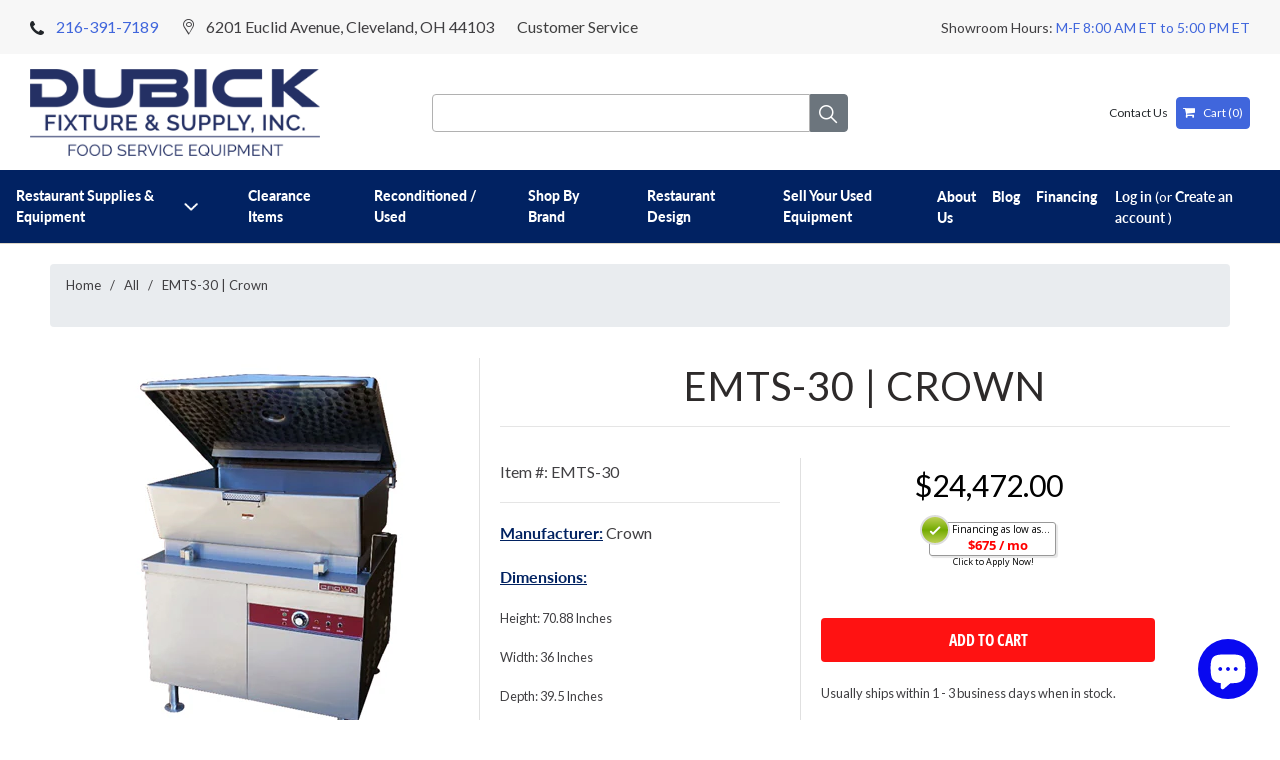

--- FILE ---
content_type: text/html; charset=utf-8
request_url: https://www.dubickfixture.com/products/emts-30-crown
body_size: 24736
content:
<!DOCTYPE html>
<html lang="en">
  <head>
   <!-- Google Tag Manager -->
<script>(function(w,d,s,l,i){w[l]=w[l]||[];w[l].push({'gtm.start':
new Date().getTime(),event:'gtm.js'});var f=d.getElementsByTagName(s)[0],
j=d.createElement(s),dl=l!='dataLayer'?'&l='+l:'';j.async=true;j.src=
'https://www.googletagmanager.com/gtm.js?id='+i+dl;f.parentNode.insertBefore(j,f);
})(window,document,'script','dataLayer','GTM-KVHVVN7');</script>
<!-- End Google Tag Manager -->

    <!-- Retina | GDC 4/10/20 - Price coding -->
    <meta charset="utf-8">
    <meta http-equiv="cleartype" content="on">
    <meta name="robots" content="index,follow">

    
    <title>Crown - EMTS-30 - Dubick Fixture &amp; Supply - Dubick Fixture &amp; Supply, Inc.</title>

    
      <meta name="description" content="Tilting Skillet, electric, 30 gallon capacity, electric hydraulic lift, spring assisted cover, removable pour strainer, temperature light, tilt switch, high limit thermostat, 304 stainless steel construction, cabinet base, 6&quot; legs with adjustable flanged feet, 1/2 HP, 12kW, cCSAus, NSF" />
    

    

<meta name="author" content="Dubick Fixture &amp; Supply, Inc.">
<meta property="og:url" content="https://www.dubickfixture.com/products/emts-30-crown">
<meta property="og:site_name" content="Dubick Fixture &amp; Supply, Inc.">



  <meta property="og:type" content="product">
  <meta property="og:title" content="EMTS-30 | Crown">

  
    <meta property="og:image" content="https://www.dubickfixture.com/cdn/shop/products/a70299a72b6f80185cf12066f426e98a_600x.jpg?v=1628058295">
    <meta property="og:image:secure_url" content="https://www.dubickfixture.com/cdn/shop/products/a70299a72b6f80185cf12066f426e98a_600x.jpg?v=1628058295">
    
    <meta property="og:image:width" content="400">
    <meta property="og:image:height" content="400">
    <meta property="og:image:alt" content="EMTS-40">
      
   
  <meta property="product:price:amount" content="24,472.00"> 
  <meta property="product:price:currency" content="USD">



  <meta property="og:description" content="Tilting Skillet, electric, 30 gallon capacity, electric hydraulic lift, spring assisted cover, removable pour strainer, temperature light, tilt switch, high limit thermostat, 304 stainless steel construction, cabinet base, 6&quot; legs with adjustable flanged feet, 1/2 HP, 12kW, cCSAus, NSF">




  <meta name="twitter:site" content="@dubickfixture">

<meta name="twitter:card" content="summary">

  <meta name="twitter:title" content="EMTS-30 | Crown">
  <meta name="twitter:description" content="
                            
                                
                                    Manufacturer:
                                    Crown
                                 
                            
                            
                                Specs:
                                Tilting Skillet, electric, 30 gallon capacity, electric hydraulic lift, spring assisted cover, removable pour strainer, temperature light, tilt switch, high limit thermostat, 304 stainless steel construction, cabinet base, 6&quot; legs with adjustable flanged feet, 1/2 HP, 12kW, cCSAus, NSF
                            
                    
Dimensions:
Height: 70.88 Inches
Width: 36 Inches
Depth: 39.5 Inches
Weight: 617 Lbs

                        
                            Download Cutsheet
                        ">
  <meta name="twitter:image" content="https://www.dubickfixture.com/cdn/shop/products/a70299a72b6f80185cf12066f426e98a_240x.jpg?v=1628058295">
  <meta name="twitter:image:width" content="240">
  <meta name="twitter:image:height" content="240">
  <meta name="twitter:image:alt" content="EMTS-40">



    
    

    <!-- Mobile Specific Metas -->
    <meta name="HandheldFriendly" content="True">
    <meta name="MobileOptimized" content="320">
    <meta name="viewport" content="width=device-width,initial-scale=1">
    <meta name="theme-color" content="#ffffff">

    <!-- Stylesheets for Retina 4.6.4 -->
    <link href="//www.dubickfixture.com/cdn/shop/t/7/assets/styles.scss.css?v=176216317216443814991765387322" rel="stylesheet" type="text/css" media="all" />
    
    <link href="//www.dubickfixture.com/cdn/shop/t/7/assets/style.css?v=105061205229341590071586538455" rel="stylesheet" type="text/css" media="all" />
    
    <link href="//www.dubickfixture.com/cdn/shop/t/7/assets/bootstrap.min.css?v=151197392217760444651586538090" rel="stylesheet" type="text/css" media="all" />
    
    <link href="//www.dubickfixture.com/cdn/shop/t/7/assets/dh.scss.css?v=118365688027488393901667857975" rel="stylesheet" type="text/css" media="all" />
    <link href="//www.dubickfixture.com/cdn/shop/t/7/assets/collection-landing.scss.css?v=13990084045438226771621950907" rel="stylesheet" type="text/css" media="all" />
    <link href="//www.dubickfixture.com/cdn/shop/t/7/assets/footer-styles.scss.css?v=65536338666424686461699546403" rel="stylesheet" type="text/css" media="all" />
    <!--[if lte IE 9]>
      <link href="//www.dubickfixture.com/cdn/shop/t/7/assets/ie.css?v=16370617434440559491586538485" rel="stylesheet" type="text/css" media="all" />
    <![endif]-->

     
      <link rel="shortcut icon" type="image/x-icon" href="//www.dubickfixture.com/cdn/shop/files/favicon_180x180.PNG?v=1615923353">
      <link rel="apple-touch-icon" href="//www.dubickfixture.com/cdn/shop/files/favicon_180x180.PNG?v=1615923353"/>
      <link rel="apple-touch-icon" sizes="72x72" href="//www.dubickfixture.com/cdn/shop/files/favicon_72x72.PNG?v=1615923353"/>
      <link rel="apple-touch-icon" sizes="114x114" href="//www.dubickfixture.com/cdn/shop/files/favicon_114x114.PNG?v=1615923353"/>
      <link rel="apple-touch-icon" sizes="180x180" href="//www.dubickfixture.com/cdn/shop/files/favicon_180x180.PNG?v=1615923353"/>
      <link rel="apple-touch-icon" sizes="228x228" href="//www.dubickfixture.com/cdn/shop/files/favicon_228x228.PNG?v=1615923353"/>
    
	<!-- Fonts -->
	<link href="https://fonts.googleapis.com/css?family=Lato&display=swap" rel="stylesheet">
	<!-- Font Awesome -->
	<link rel="stylesheet" href="https://cdnjs.cloudflare.com/ajax/libs/font-awesome/4.7.0/css/font-awesome.min.css">
    <link rel="canonical" href="https://www.dubickfixture.com/products/emts-30-crown" />
	<script src="//www.dubickfixture.com/cdn/shop/t/7/assets/jquery-3.3.1.slim.min.js?v=11004187188478835411586538411" type="text/javascript"></script>
  <script src="//www.dubickfixture.com/cdn/shop/t/7/assets/bootstrap.min.js?v=35271929837704850651586538091" type="text/javascript"></script>
  <script src="//www.dubickfixture.com/cdn/shop/t/7/assets/main.js?v=47239795134059218741586538419" type="text/javascript"></script>
    

    

    <script src="//www.dubickfixture.com/cdn/shop/t/7/assets/app.js?v=175363639130470399251624037979" type="text/javascript"></script>
    <script>window.performance && window.performance.mark && window.performance.mark('shopify.content_for_header.start');</script><meta name="google-site-verification" content="40LCH4mB2bZI7NNKN6B1LuM-r4lSq6mjCyYsnO78nYo">
<meta id="shopify-digital-wallet" name="shopify-digital-wallet" content="/27087700077/digital_wallets/dialog">
<meta name="shopify-checkout-api-token" content="8209f743fa4c428ec3a82d1b3eb698a6">
<link rel="alternate" type="application/json+oembed" href="https://www.dubickfixture.com/products/emts-30-crown.oembed">
<script async="async" src="/checkouts/internal/preloads.js?locale=en-US"></script>
<link rel="preconnect" href="https://shop.app" crossorigin="anonymous">
<script async="async" src="https://shop.app/checkouts/internal/preloads.js?locale=en-US&shop_id=27087700077" crossorigin="anonymous"></script>
<script id="apple-pay-shop-capabilities" type="application/json">{"shopId":27087700077,"countryCode":"US","currencyCode":"USD","merchantCapabilities":["supports3DS"],"merchantId":"gid:\/\/shopify\/Shop\/27087700077","merchantName":"Dubick Fixture \u0026 Supply, Inc.","requiredBillingContactFields":["postalAddress","email","phone"],"requiredShippingContactFields":["postalAddress","email","phone"],"shippingType":"shipping","supportedNetworks":["visa","masterCard","amex","discover","elo","jcb"],"total":{"type":"pending","label":"Dubick Fixture \u0026 Supply, Inc.","amount":"1.00"},"shopifyPaymentsEnabled":true,"supportsSubscriptions":true}</script>
<script id="shopify-features" type="application/json">{"accessToken":"8209f743fa4c428ec3a82d1b3eb698a6","betas":["rich-media-storefront-analytics"],"domain":"www.dubickfixture.com","predictiveSearch":true,"shopId":27087700077,"locale":"en"}</script>
<script>var Shopify = Shopify || {};
Shopify.shop = "dubick.myshopify.com";
Shopify.locale = "en";
Shopify.currency = {"active":"USD","rate":"1.0"};
Shopify.country = "US";
Shopify.theme = {"name":"Retina | GDC 4\/10\/20 - Price coding","id":81131044973,"schema_name":"Retina","schema_version":"4.6.4","theme_store_id":null,"role":"main"};
Shopify.theme.handle = "null";
Shopify.theme.style = {"id":null,"handle":null};
Shopify.cdnHost = "www.dubickfixture.com/cdn";
Shopify.routes = Shopify.routes || {};
Shopify.routes.root = "/";</script>
<script type="module">!function(o){(o.Shopify=o.Shopify||{}).modules=!0}(window);</script>
<script>!function(o){function n(){var o=[];function n(){o.push(Array.prototype.slice.apply(arguments))}return n.q=o,n}var t=o.Shopify=o.Shopify||{};t.loadFeatures=n(),t.autoloadFeatures=n()}(window);</script>
<script>
  window.ShopifyPay = window.ShopifyPay || {};
  window.ShopifyPay.apiHost = "shop.app\/pay";
  window.ShopifyPay.redirectState = null;
</script>
<script id="shop-js-analytics" type="application/json">{"pageType":"product"}</script>
<script defer="defer" async type="module" src="//www.dubickfixture.com/cdn/shopifycloud/shop-js/modules/v2/client.init-shop-cart-sync_C5BV16lS.en.esm.js"></script>
<script defer="defer" async type="module" src="//www.dubickfixture.com/cdn/shopifycloud/shop-js/modules/v2/chunk.common_CygWptCX.esm.js"></script>
<script type="module">
  await import("//www.dubickfixture.com/cdn/shopifycloud/shop-js/modules/v2/client.init-shop-cart-sync_C5BV16lS.en.esm.js");
await import("//www.dubickfixture.com/cdn/shopifycloud/shop-js/modules/v2/chunk.common_CygWptCX.esm.js");

  window.Shopify.SignInWithShop?.initShopCartSync?.({"fedCMEnabled":true,"windoidEnabled":true});

</script>
<script>
  window.Shopify = window.Shopify || {};
  if (!window.Shopify.featureAssets) window.Shopify.featureAssets = {};
  window.Shopify.featureAssets['shop-js'] = {"shop-cart-sync":["modules/v2/client.shop-cart-sync_ZFArdW7E.en.esm.js","modules/v2/chunk.common_CygWptCX.esm.js"],"init-fed-cm":["modules/v2/client.init-fed-cm_CmiC4vf6.en.esm.js","modules/v2/chunk.common_CygWptCX.esm.js"],"shop-button":["modules/v2/client.shop-button_tlx5R9nI.en.esm.js","modules/v2/chunk.common_CygWptCX.esm.js"],"shop-cash-offers":["modules/v2/client.shop-cash-offers_DOA2yAJr.en.esm.js","modules/v2/chunk.common_CygWptCX.esm.js","modules/v2/chunk.modal_D71HUcav.esm.js"],"init-windoid":["modules/v2/client.init-windoid_sURxWdc1.en.esm.js","modules/v2/chunk.common_CygWptCX.esm.js"],"shop-toast-manager":["modules/v2/client.shop-toast-manager_ClPi3nE9.en.esm.js","modules/v2/chunk.common_CygWptCX.esm.js"],"init-shop-email-lookup-coordinator":["modules/v2/client.init-shop-email-lookup-coordinator_B8hsDcYM.en.esm.js","modules/v2/chunk.common_CygWptCX.esm.js"],"init-shop-cart-sync":["modules/v2/client.init-shop-cart-sync_C5BV16lS.en.esm.js","modules/v2/chunk.common_CygWptCX.esm.js"],"avatar":["modules/v2/client.avatar_BTnouDA3.en.esm.js"],"pay-button":["modules/v2/client.pay-button_FdsNuTd3.en.esm.js","modules/v2/chunk.common_CygWptCX.esm.js"],"init-customer-accounts":["modules/v2/client.init-customer-accounts_DxDtT_ad.en.esm.js","modules/v2/client.shop-login-button_C5VAVYt1.en.esm.js","modules/v2/chunk.common_CygWptCX.esm.js","modules/v2/chunk.modal_D71HUcav.esm.js"],"init-shop-for-new-customer-accounts":["modules/v2/client.init-shop-for-new-customer-accounts_ChsxoAhi.en.esm.js","modules/v2/client.shop-login-button_C5VAVYt1.en.esm.js","modules/v2/chunk.common_CygWptCX.esm.js","modules/v2/chunk.modal_D71HUcav.esm.js"],"shop-login-button":["modules/v2/client.shop-login-button_C5VAVYt1.en.esm.js","modules/v2/chunk.common_CygWptCX.esm.js","modules/v2/chunk.modal_D71HUcav.esm.js"],"init-customer-accounts-sign-up":["modules/v2/client.init-customer-accounts-sign-up_CPSyQ0Tj.en.esm.js","modules/v2/client.shop-login-button_C5VAVYt1.en.esm.js","modules/v2/chunk.common_CygWptCX.esm.js","modules/v2/chunk.modal_D71HUcav.esm.js"],"shop-follow-button":["modules/v2/client.shop-follow-button_Cva4Ekp9.en.esm.js","modules/v2/chunk.common_CygWptCX.esm.js","modules/v2/chunk.modal_D71HUcav.esm.js"],"checkout-modal":["modules/v2/client.checkout-modal_BPM8l0SH.en.esm.js","modules/v2/chunk.common_CygWptCX.esm.js","modules/v2/chunk.modal_D71HUcav.esm.js"],"lead-capture":["modules/v2/client.lead-capture_Bi8yE_yS.en.esm.js","modules/v2/chunk.common_CygWptCX.esm.js","modules/v2/chunk.modal_D71HUcav.esm.js"],"shop-login":["modules/v2/client.shop-login_D6lNrXab.en.esm.js","modules/v2/chunk.common_CygWptCX.esm.js","modules/v2/chunk.modal_D71HUcav.esm.js"],"payment-terms":["modules/v2/client.payment-terms_CZxnsJam.en.esm.js","modules/v2/chunk.common_CygWptCX.esm.js","modules/v2/chunk.modal_D71HUcav.esm.js"]};
</script>
<script>(function() {
  var isLoaded = false;
  function asyncLoad() {
    if (isLoaded) return;
    isLoaded = true;
    var urls = ["https:\/\/contactform.hulkapps.com\/skeletopapp.js?shop=dubick.myshopify.com"];
    for (var i = 0; i < urls.length; i++) {
      var s = document.createElement('script');
      s.type = 'text/javascript';
      s.async = true;
      s.src = urls[i];
      var x = document.getElementsByTagName('script')[0];
      x.parentNode.insertBefore(s, x);
    }
  };
  if(window.attachEvent) {
    window.attachEvent('onload', asyncLoad);
  } else {
    window.addEventListener('load', asyncLoad, false);
  }
})();</script>
<script id="__st">var __st={"a":27087700077,"offset":-18000,"reqid":"f5448e22-4ae1-445d-b2b8-40998fc04aa6-1768724463","pageurl":"www.dubickfixture.com\/products\/emts-30-crown","u":"d6b53bebcd20","p":"product","rtyp":"product","rid":6902618063019};</script>
<script>window.ShopifyPaypalV4VisibilityTracking = true;</script>
<script id="captcha-bootstrap">!function(){'use strict';const t='contact',e='account',n='new_comment',o=[[t,t],['blogs',n],['comments',n],[t,'customer']],c=[[e,'customer_login'],[e,'guest_login'],[e,'recover_customer_password'],[e,'create_customer']],r=t=>t.map((([t,e])=>`form[action*='/${t}']:not([data-nocaptcha='true']) input[name='form_type'][value='${e}']`)).join(','),a=t=>()=>t?[...document.querySelectorAll(t)].map((t=>t.form)):[];function s(){const t=[...o],e=r(t);return a(e)}const i='password',u='form_key',d=['recaptcha-v3-token','g-recaptcha-response','h-captcha-response',i],f=()=>{try{return window.sessionStorage}catch{return}},m='__shopify_v',_=t=>t.elements[u];function p(t,e,n=!1){try{const o=window.sessionStorage,c=JSON.parse(o.getItem(e)),{data:r}=function(t){const{data:e,action:n}=t;return t[m]||n?{data:e,action:n}:{data:t,action:n}}(c);for(const[e,n]of Object.entries(r))t.elements[e]&&(t.elements[e].value=n);n&&o.removeItem(e)}catch(o){console.error('form repopulation failed',{error:o})}}const l='form_type',E='cptcha';function T(t){t.dataset[E]=!0}const w=window,h=w.document,L='Shopify',v='ce_forms',y='captcha';let A=!1;((t,e)=>{const n=(g='f06e6c50-85a8-45c8-87d0-21a2b65856fe',I='https://cdn.shopify.com/shopifycloud/storefront-forms-hcaptcha/ce_storefront_forms_captcha_hcaptcha.v1.5.2.iife.js',D={infoText:'Protected by hCaptcha',privacyText:'Privacy',termsText:'Terms'},(t,e,n)=>{const o=w[L][v],c=o.bindForm;if(c)return c(t,g,e,D).then(n);var r;o.q.push([[t,g,e,D],n]),r=I,A||(h.body.append(Object.assign(h.createElement('script'),{id:'captcha-provider',async:!0,src:r})),A=!0)});var g,I,D;w[L]=w[L]||{},w[L][v]=w[L][v]||{},w[L][v].q=[],w[L][y]=w[L][y]||{},w[L][y].protect=function(t,e){n(t,void 0,e),T(t)},Object.freeze(w[L][y]),function(t,e,n,w,h,L){const[v,y,A,g]=function(t,e,n){const i=e?o:[],u=t?c:[],d=[...i,...u],f=r(d),m=r(i),_=r(d.filter((([t,e])=>n.includes(e))));return[a(f),a(m),a(_),s()]}(w,h,L),I=t=>{const e=t.target;return e instanceof HTMLFormElement?e:e&&e.form},D=t=>v().includes(t);t.addEventListener('submit',(t=>{const e=I(t);if(!e)return;const n=D(e)&&!e.dataset.hcaptchaBound&&!e.dataset.recaptchaBound,o=_(e),c=g().includes(e)&&(!o||!o.value);(n||c)&&t.preventDefault(),c&&!n&&(function(t){try{if(!f())return;!function(t){const e=f();if(!e)return;const n=_(t);if(!n)return;const o=n.value;o&&e.removeItem(o)}(t);const e=Array.from(Array(32),(()=>Math.random().toString(36)[2])).join('');!function(t,e){_(t)||t.append(Object.assign(document.createElement('input'),{type:'hidden',name:u})),t.elements[u].value=e}(t,e),function(t,e){const n=f();if(!n)return;const o=[...t.querySelectorAll(`input[type='${i}']`)].map((({name:t})=>t)),c=[...d,...o],r={};for(const[a,s]of new FormData(t).entries())c.includes(a)||(r[a]=s);n.setItem(e,JSON.stringify({[m]:1,action:t.action,data:r}))}(t,e)}catch(e){console.error('failed to persist form',e)}}(e),e.submit())}));const S=(t,e)=>{t&&!t.dataset[E]&&(n(t,e.some((e=>e===t))),T(t))};for(const o of['focusin','change'])t.addEventListener(o,(t=>{const e=I(t);D(e)&&S(e,y())}));const B=e.get('form_key'),M=e.get(l),P=B&&M;t.addEventListener('DOMContentLoaded',(()=>{const t=y();if(P)for(const e of t)e.elements[l].value===M&&p(e,B);[...new Set([...A(),...v().filter((t=>'true'===t.dataset.shopifyCaptcha))])].forEach((e=>S(e,t)))}))}(h,new URLSearchParams(w.location.search),n,t,e,['guest_login'])})(!0,!0)}();</script>
<script integrity="sha256-4kQ18oKyAcykRKYeNunJcIwy7WH5gtpwJnB7kiuLZ1E=" data-source-attribution="shopify.loadfeatures" defer="defer" src="//www.dubickfixture.com/cdn/shopifycloud/storefront/assets/storefront/load_feature-a0a9edcb.js" crossorigin="anonymous"></script>
<script crossorigin="anonymous" defer="defer" src="//www.dubickfixture.com/cdn/shopifycloud/storefront/assets/shopify_pay/storefront-65b4c6d7.js?v=20250812"></script>
<script data-source-attribution="shopify.dynamic_checkout.dynamic.init">var Shopify=Shopify||{};Shopify.PaymentButton=Shopify.PaymentButton||{isStorefrontPortableWallets:!0,init:function(){window.Shopify.PaymentButton.init=function(){};var t=document.createElement("script");t.src="https://www.dubickfixture.com/cdn/shopifycloud/portable-wallets/latest/portable-wallets.en.js",t.type="module",document.head.appendChild(t)}};
</script>
<script data-source-attribution="shopify.dynamic_checkout.buyer_consent">
  function portableWalletsHideBuyerConsent(e){var t=document.getElementById("shopify-buyer-consent"),n=document.getElementById("shopify-subscription-policy-button");t&&n&&(t.classList.add("hidden"),t.setAttribute("aria-hidden","true"),n.removeEventListener("click",e))}function portableWalletsShowBuyerConsent(e){var t=document.getElementById("shopify-buyer-consent"),n=document.getElementById("shopify-subscription-policy-button");t&&n&&(t.classList.remove("hidden"),t.removeAttribute("aria-hidden"),n.addEventListener("click",e))}window.Shopify?.PaymentButton&&(window.Shopify.PaymentButton.hideBuyerConsent=portableWalletsHideBuyerConsent,window.Shopify.PaymentButton.showBuyerConsent=portableWalletsShowBuyerConsent);
</script>
<script data-source-attribution="shopify.dynamic_checkout.cart.bootstrap">document.addEventListener("DOMContentLoaded",(function(){function t(){return document.querySelector("shopify-accelerated-checkout-cart, shopify-accelerated-checkout")}if(t())Shopify.PaymentButton.init();else{new MutationObserver((function(e,n){t()&&(Shopify.PaymentButton.init(),n.disconnect())})).observe(document.body,{childList:!0,subtree:!0})}}));
</script>
<link id="shopify-accelerated-checkout-styles" rel="stylesheet" media="screen" href="https://www.dubickfixture.com/cdn/shopifycloud/portable-wallets/latest/accelerated-checkout-backwards-compat.css" crossorigin="anonymous">
<style id="shopify-accelerated-checkout-cart">
        #shopify-buyer-consent {
  margin-top: 1em;
  display: inline-block;
  width: 100%;
}

#shopify-buyer-consent.hidden {
  display: none;
}

#shopify-subscription-policy-button {
  background: none;
  border: none;
  padding: 0;
  text-decoration: underline;
  font-size: inherit;
  cursor: pointer;
}

#shopify-subscription-policy-button::before {
  box-shadow: none;
}

      </style>

<script>window.performance && window.performance.mark && window.performance.mark('shopify.content_for_header.end');</script>

    <noscript>
      <style>
        img.lazyload[data-sizes="auto"] {
          display: none !important;
        }
        .lazyload--mirage+.transition-helper {
          display: none;
        }
        .image__fallback {
          width: 100vw;
          display: block !important;
          max-width: 100vw !important;
          margin-bottom: 0;
        }
        .product_section:not(.product_slideshow_animation--slide) .flexslider.product_gallery .slides li {
          display: block !important;
        }
        .no-js-only {
          display: inherit !important;
        }
        .icon-cart.cart-button {
          display: none;
        }
        .lazyload {
          opacity: 1;
          -webkit-filter: blur(0);
          filter: blur(0);
        }
        .animate_right,
        .animate_left,
        .animate_up,
        .animate_down {
          opacity: 1;
        }
        .flexslider .slides>li {
          display: block;
        }
        .product_section .product_form {
          opacity: 1;
        }
        .multi_select,
        form .select {
          display: block !important;
        }
        .swatch_options {
          display: none;
        }
        .primary_logo {
          display: block;
        }
      </style>
    </noscript>
    <script type="text/javascript" src="https://vendor1.quickspark.com/one-liner.js?vc=9j2ty4n" id="quickspark-api"></script>

 <script src="https://cdn.shopify.com/extensions/7bc9bb47-adfa-4267-963e-cadee5096caf/inbox-1252/assets/inbox-chat-loader.js" type="text/javascript" defer="defer"></script>
<link href="https://monorail-edge.shopifysvc.com" rel="dns-prefetch">
<script>(function(){if ("sendBeacon" in navigator && "performance" in window) {try {var session_token_from_headers = performance.getEntriesByType('navigation')[0].serverTiming.find(x => x.name == '_s').description;} catch {var session_token_from_headers = undefined;}var session_cookie_matches = document.cookie.match(/_shopify_s=([^;]*)/);var session_token_from_cookie = session_cookie_matches && session_cookie_matches.length === 2 ? session_cookie_matches[1] : "";var session_token = session_token_from_headers || session_token_from_cookie || "";function handle_abandonment_event(e) {var entries = performance.getEntries().filter(function(entry) {return /monorail-edge.shopifysvc.com/.test(entry.name);});if (!window.abandonment_tracked && entries.length === 0) {window.abandonment_tracked = true;var currentMs = Date.now();var navigation_start = performance.timing.navigationStart;var payload = {shop_id: 27087700077,url: window.location.href,navigation_start,duration: currentMs - navigation_start,session_token,page_type: "product"};window.navigator.sendBeacon("https://monorail-edge.shopifysvc.com/v1/produce", JSON.stringify({schema_id: "online_store_buyer_site_abandonment/1.1",payload: payload,metadata: {event_created_at_ms: currentMs,event_sent_at_ms: currentMs}}));}}window.addEventListener('pagehide', handle_abandonment_event);}}());</script>
<script id="web-pixels-manager-setup">(function e(e,d,r,n,o){if(void 0===o&&(o={}),!Boolean(null===(a=null===(i=window.Shopify)||void 0===i?void 0:i.analytics)||void 0===a?void 0:a.replayQueue)){var i,a;window.Shopify=window.Shopify||{};var t=window.Shopify;t.analytics=t.analytics||{};var s=t.analytics;s.replayQueue=[],s.publish=function(e,d,r){return s.replayQueue.push([e,d,r]),!0};try{self.performance.mark("wpm:start")}catch(e){}var l=function(){var e={modern:/Edge?\/(1{2}[4-9]|1[2-9]\d|[2-9]\d{2}|\d{4,})\.\d+(\.\d+|)|Firefox\/(1{2}[4-9]|1[2-9]\d|[2-9]\d{2}|\d{4,})\.\d+(\.\d+|)|Chrom(ium|e)\/(9{2}|\d{3,})\.\d+(\.\d+|)|(Maci|X1{2}).+ Version\/(15\.\d+|(1[6-9]|[2-9]\d|\d{3,})\.\d+)([,.]\d+|)( \(\w+\)|)( Mobile\/\w+|) Safari\/|Chrome.+OPR\/(9{2}|\d{3,})\.\d+\.\d+|(CPU[ +]OS|iPhone[ +]OS|CPU[ +]iPhone|CPU IPhone OS|CPU iPad OS)[ +]+(15[._]\d+|(1[6-9]|[2-9]\d|\d{3,})[._]\d+)([._]\d+|)|Android:?[ /-](13[3-9]|1[4-9]\d|[2-9]\d{2}|\d{4,})(\.\d+|)(\.\d+|)|Android.+Firefox\/(13[5-9]|1[4-9]\d|[2-9]\d{2}|\d{4,})\.\d+(\.\d+|)|Android.+Chrom(ium|e)\/(13[3-9]|1[4-9]\d|[2-9]\d{2}|\d{4,})\.\d+(\.\d+|)|SamsungBrowser\/([2-9]\d|\d{3,})\.\d+/,legacy:/Edge?\/(1[6-9]|[2-9]\d|\d{3,})\.\d+(\.\d+|)|Firefox\/(5[4-9]|[6-9]\d|\d{3,})\.\d+(\.\d+|)|Chrom(ium|e)\/(5[1-9]|[6-9]\d|\d{3,})\.\d+(\.\d+|)([\d.]+$|.*Safari\/(?![\d.]+ Edge\/[\d.]+$))|(Maci|X1{2}).+ Version\/(10\.\d+|(1[1-9]|[2-9]\d|\d{3,})\.\d+)([,.]\d+|)( \(\w+\)|)( Mobile\/\w+|) Safari\/|Chrome.+OPR\/(3[89]|[4-9]\d|\d{3,})\.\d+\.\d+|(CPU[ +]OS|iPhone[ +]OS|CPU[ +]iPhone|CPU IPhone OS|CPU iPad OS)[ +]+(10[._]\d+|(1[1-9]|[2-9]\d|\d{3,})[._]\d+)([._]\d+|)|Android:?[ /-](13[3-9]|1[4-9]\d|[2-9]\d{2}|\d{4,})(\.\d+|)(\.\d+|)|Mobile Safari.+OPR\/([89]\d|\d{3,})\.\d+\.\d+|Android.+Firefox\/(13[5-9]|1[4-9]\d|[2-9]\d{2}|\d{4,})\.\d+(\.\d+|)|Android.+Chrom(ium|e)\/(13[3-9]|1[4-9]\d|[2-9]\d{2}|\d{4,})\.\d+(\.\d+|)|Android.+(UC? ?Browser|UCWEB|U3)[ /]?(15\.([5-9]|\d{2,})|(1[6-9]|[2-9]\d|\d{3,})\.\d+)\.\d+|SamsungBrowser\/(5\.\d+|([6-9]|\d{2,})\.\d+)|Android.+MQ{2}Browser\/(14(\.(9|\d{2,})|)|(1[5-9]|[2-9]\d|\d{3,})(\.\d+|))(\.\d+|)|K[Aa][Ii]OS\/(3\.\d+|([4-9]|\d{2,})\.\d+)(\.\d+|)/},d=e.modern,r=e.legacy,n=navigator.userAgent;return n.match(d)?"modern":n.match(r)?"legacy":"unknown"}(),u="modern"===l?"modern":"legacy",c=(null!=n?n:{modern:"",legacy:""})[u],f=function(e){return[e.baseUrl,"/wpm","/b",e.hashVersion,"modern"===e.buildTarget?"m":"l",".js"].join("")}({baseUrl:d,hashVersion:r,buildTarget:u}),m=function(e){var d=e.version,r=e.bundleTarget,n=e.surface,o=e.pageUrl,i=e.monorailEndpoint;return{emit:function(e){var a=e.status,t=e.errorMsg,s=(new Date).getTime(),l=JSON.stringify({metadata:{event_sent_at_ms:s},events:[{schema_id:"web_pixels_manager_load/3.1",payload:{version:d,bundle_target:r,page_url:o,status:a,surface:n,error_msg:t},metadata:{event_created_at_ms:s}}]});if(!i)return console&&console.warn&&console.warn("[Web Pixels Manager] No Monorail endpoint provided, skipping logging."),!1;try{return self.navigator.sendBeacon.bind(self.navigator)(i,l)}catch(e){}var u=new XMLHttpRequest;try{return u.open("POST",i,!0),u.setRequestHeader("Content-Type","text/plain"),u.send(l),!0}catch(e){return console&&console.warn&&console.warn("[Web Pixels Manager] Got an unhandled error while logging to Monorail."),!1}}}}({version:r,bundleTarget:l,surface:e.surface,pageUrl:self.location.href,monorailEndpoint:e.monorailEndpoint});try{o.browserTarget=l,function(e){var d=e.src,r=e.async,n=void 0===r||r,o=e.onload,i=e.onerror,a=e.sri,t=e.scriptDataAttributes,s=void 0===t?{}:t,l=document.createElement("script"),u=document.querySelector("head"),c=document.querySelector("body");if(l.async=n,l.src=d,a&&(l.integrity=a,l.crossOrigin="anonymous"),s)for(var f in s)if(Object.prototype.hasOwnProperty.call(s,f))try{l.dataset[f]=s[f]}catch(e){}if(o&&l.addEventListener("load",o),i&&l.addEventListener("error",i),u)u.appendChild(l);else{if(!c)throw new Error("Did not find a head or body element to append the script");c.appendChild(l)}}({src:f,async:!0,onload:function(){if(!function(){var e,d;return Boolean(null===(d=null===(e=window.Shopify)||void 0===e?void 0:e.analytics)||void 0===d?void 0:d.initialized)}()){var d=window.webPixelsManager.init(e)||void 0;if(d){var r=window.Shopify.analytics;r.replayQueue.forEach((function(e){var r=e[0],n=e[1],o=e[2];d.publishCustomEvent(r,n,o)})),r.replayQueue=[],r.publish=d.publishCustomEvent,r.visitor=d.visitor,r.initialized=!0}}},onerror:function(){return m.emit({status:"failed",errorMsg:"".concat(f," has failed to load")})},sri:function(e){var d=/^sha384-[A-Za-z0-9+/=]+$/;return"string"==typeof e&&d.test(e)}(c)?c:"",scriptDataAttributes:o}),m.emit({status:"loading"})}catch(e){m.emit({status:"failed",errorMsg:(null==e?void 0:e.message)||"Unknown error"})}}})({shopId: 27087700077,storefrontBaseUrl: "https://www.dubickfixture.com",extensionsBaseUrl: "https://extensions.shopifycdn.com/cdn/shopifycloud/web-pixels-manager",monorailEndpoint: "https://monorail-edge.shopifysvc.com/unstable/produce_batch",surface: "storefront-renderer",enabledBetaFlags: ["2dca8a86"],webPixelsConfigList: [{"id":"452493483","configuration":"{\"config\":\"{\\\"pixel_id\\\":\\\"AW-1025926699\\\",\\\"target_country\\\":\\\"US\\\",\\\"gtag_events\\\":[{\\\"type\\\":\\\"search\\\",\\\"action_label\\\":\\\"AW-1025926699\\\/QdFeCJW65coBEKvMmekD\\\"},{\\\"type\\\":\\\"begin_checkout\\\",\\\"action_label\\\":\\\"AW-1025926699\\\/Mmn9CJK65coBEKvMmekD\\\"},{\\\"type\\\":\\\"view_item\\\",\\\"action_label\\\":[\\\"AW-1025926699\\\/-iSACIy65coBEKvMmekD\\\",\\\"MC-J7C4KRVPW3\\\"]},{\\\"type\\\":\\\"purchase\\\",\\\"action_label\\\":[\\\"AW-1025926699\\\/kQ0sCIm65coBEKvMmekD\\\",\\\"MC-J7C4KRVPW3\\\"]},{\\\"type\\\":\\\"page_view\\\",\\\"action_label\\\":[\\\"AW-1025926699\\\/L57SCIa65coBEKvMmekD\\\",\\\"MC-J7C4KRVPW3\\\"]},{\\\"type\\\":\\\"add_payment_info\\\",\\\"action_label\\\":\\\"AW-1025926699\\\/Q4emCMa75coBEKvMmekD\\\"},{\\\"type\\\":\\\"add_to_cart\\\",\\\"action_label\\\":\\\"AW-1025926699\\\/POGjCI-65coBEKvMmekD\\\"}],\\\"enable_monitoring_mode\\\":false}\"}","eventPayloadVersion":"v1","runtimeContext":"OPEN","scriptVersion":"b2a88bafab3e21179ed38636efcd8a93","type":"APP","apiClientId":1780363,"privacyPurposes":[],"dataSharingAdjustments":{"protectedCustomerApprovalScopes":["read_customer_address","read_customer_email","read_customer_name","read_customer_personal_data","read_customer_phone"]}},{"id":"130810027","configuration":"{\"pixel_id\":\"879626459051914\",\"pixel_type\":\"facebook_pixel\",\"metaapp_system_user_token\":\"-\"}","eventPayloadVersion":"v1","runtimeContext":"OPEN","scriptVersion":"ca16bc87fe92b6042fbaa3acc2fbdaa6","type":"APP","apiClientId":2329312,"privacyPurposes":["ANALYTICS","MARKETING","SALE_OF_DATA"],"dataSharingAdjustments":{"protectedCustomerApprovalScopes":["read_customer_address","read_customer_email","read_customer_name","read_customer_personal_data","read_customer_phone"]}},{"id":"shopify-app-pixel","configuration":"{}","eventPayloadVersion":"v1","runtimeContext":"STRICT","scriptVersion":"0450","apiClientId":"shopify-pixel","type":"APP","privacyPurposes":["ANALYTICS","MARKETING"]},{"id":"shopify-custom-pixel","eventPayloadVersion":"v1","runtimeContext":"LAX","scriptVersion":"0450","apiClientId":"shopify-pixel","type":"CUSTOM","privacyPurposes":["ANALYTICS","MARKETING"]}],isMerchantRequest: false,initData: {"shop":{"name":"Dubick Fixture \u0026 Supply, Inc.","paymentSettings":{"currencyCode":"USD"},"myshopifyDomain":"dubick.myshopify.com","countryCode":"US","storefrontUrl":"https:\/\/www.dubickfixture.com"},"customer":null,"cart":null,"checkout":null,"productVariants":[{"price":{"amount":24472.0,"currencyCode":"USD"},"product":{"title":"EMTS-30 | Crown","vendor":"Crown","id":"6902618063019","untranslatedTitle":"EMTS-30 | Crown","url":"\/products\/emts-30-crown","type":"Tilting Skillet Braising Pan, Electric"},"id":"40511430656171","image":{"src":"\/\/www.dubickfixture.com\/cdn\/shop\/products\/a70299a72b6f80185cf12066f426e98a.jpg?v=1628058295"},"sku":"EMTS-30","title":"Default Title","untranslatedTitle":"Default Title"}],"purchasingCompany":null},},"https://www.dubickfixture.com/cdn","fcfee988w5aeb613cpc8e4bc33m6693e112",{"modern":"","legacy":""},{"shopId":"27087700077","storefrontBaseUrl":"https:\/\/www.dubickfixture.com","extensionBaseUrl":"https:\/\/extensions.shopifycdn.com\/cdn\/shopifycloud\/web-pixels-manager","surface":"storefront-renderer","enabledBetaFlags":"[\"2dca8a86\"]","isMerchantRequest":"false","hashVersion":"fcfee988w5aeb613cpc8e4bc33m6693e112","publish":"custom","events":"[[\"page_viewed\",{}],[\"product_viewed\",{\"productVariant\":{\"price\":{\"amount\":24472.0,\"currencyCode\":\"USD\"},\"product\":{\"title\":\"EMTS-30 | Crown\",\"vendor\":\"Crown\",\"id\":\"6902618063019\",\"untranslatedTitle\":\"EMTS-30 | Crown\",\"url\":\"\/products\/emts-30-crown\",\"type\":\"Tilting Skillet Braising Pan, Electric\"},\"id\":\"40511430656171\",\"image\":{\"src\":\"\/\/www.dubickfixture.com\/cdn\/shop\/products\/a70299a72b6f80185cf12066f426e98a.jpg?v=1628058295\"},\"sku\":\"EMTS-30\",\"title\":\"Default Title\",\"untranslatedTitle\":\"Default Title\"}}]]"});</script><script>
  window.ShopifyAnalytics = window.ShopifyAnalytics || {};
  window.ShopifyAnalytics.meta = window.ShopifyAnalytics.meta || {};
  window.ShopifyAnalytics.meta.currency = 'USD';
  var meta = {"product":{"id":6902618063019,"gid":"gid:\/\/shopify\/Product\/6902618063019","vendor":"Crown","type":"Tilting Skillet Braising Pan, Electric","handle":"emts-30-crown","variants":[{"id":40511430656171,"price":2447200,"name":"EMTS-30 | Crown","public_title":null,"sku":"EMTS-30"}],"remote":false},"page":{"pageType":"product","resourceType":"product","resourceId":6902618063019,"requestId":"f5448e22-4ae1-445d-b2b8-40998fc04aa6-1768724463"}};
  for (var attr in meta) {
    window.ShopifyAnalytics.meta[attr] = meta[attr];
  }
</script>
<script class="analytics">
  (function () {
    var customDocumentWrite = function(content) {
      var jquery = null;

      if (window.jQuery) {
        jquery = window.jQuery;
      } else if (window.Checkout && window.Checkout.$) {
        jquery = window.Checkout.$;
      }

      if (jquery) {
        jquery('body').append(content);
      }
    };

    var hasLoggedConversion = function(token) {
      if (token) {
        return document.cookie.indexOf('loggedConversion=' + token) !== -1;
      }
      return false;
    }

    var setCookieIfConversion = function(token) {
      if (token) {
        var twoMonthsFromNow = new Date(Date.now());
        twoMonthsFromNow.setMonth(twoMonthsFromNow.getMonth() + 2);

        document.cookie = 'loggedConversion=' + token + '; expires=' + twoMonthsFromNow;
      }
    }

    var trekkie = window.ShopifyAnalytics.lib = window.trekkie = window.trekkie || [];
    if (trekkie.integrations) {
      return;
    }
    trekkie.methods = [
      'identify',
      'page',
      'ready',
      'track',
      'trackForm',
      'trackLink'
    ];
    trekkie.factory = function(method) {
      return function() {
        var args = Array.prototype.slice.call(arguments);
        args.unshift(method);
        trekkie.push(args);
        return trekkie;
      };
    };
    for (var i = 0; i < trekkie.methods.length; i++) {
      var key = trekkie.methods[i];
      trekkie[key] = trekkie.factory(key);
    }
    trekkie.load = function(config) {
      trekkie.config = config || {};
      trekkie.config.initialDocumentCookie = document.cookie;
      var first = document.getElementsByTagName('script')[0];
      var script = document.createElement('script');
      script.type = 'text/javascript';
      script.onerror = function(e) {
        var scriptFallback = document.createElement('script');
        scriptFallback.type = 'text/javascript';
        scriptFallback.onerror = function(error) {
                var Monorail = {
      produce: function produce(monorailDomain, schemaId, payload) {
        var currentMs = new Date().getTime();
        var event = {
          schema_id: schemaId,
          payload: payload,
          metadata: {
            event_created_at_ms: currentMs,
            event_sent_at_ms: currentMs
          }
        };
        return Monorail.sendRequest("https://" + monorailDomain + "/v1/produce", JSON.stringify(event));
      },
      sendRequest: function sendRequest(endpointUrl, payload) {
        // Try the sendBeacon API
        if (window && window.navigator && typeof window.navigator.sendBeacon === 'function' && typeof window.Blob === 'function' && !Monorail.isIos12()) {
          var blobData = new window.Blob([payload], {
            type: 'text/plain'
          });

          if (window.navigator.sendBeacon(endpointUrl, blobData)) {
            return true;
          } // sendBeacon was not successful

        } // XHR beacon

        var xhr = new XMLHttpRequest();

        try {
          xhr.open('POST', endpointUrl);
          xhr.setRequestHeader('Content-Type', 'text/plain');
          xhr.send(payload);
        } catch (e) {
          console.log(e);
        }

        return false;
      },
      isIos12: function isIos12() {
        return window.navigator.userAgent.lastIndexOf('iPhone; CPU iPhone OS 12_') !== -1 || window.navigator.userAgent.lastIndexOf('iPad; CPU OS 12_') !== -1;
      }
    };
    Monorail.produce('monorail-edge.shopifysvc.com',
      'trekkie_storefront_load_errors/1.1',
      {shop_id: 27087700077,
      theme_id: 81131044973,
      app_name: "storefront",
      context_url: window.location.href,
      source_url: "//www.dubickfixture.com/cdn/s/trekkie.storefront.cd680fe47e6c39ca5d5df5f0a32d569bc48c0f27.min.js"});

        };
        scriptFallback.async = true;
        scriptFallback.src = '//www.dubickfixture.com/cdn/s/trekkie.storefront.cd680fe47e6c39ca5d5df5f0a32d569bc48c0f27.min.js';
        first.parentNode.insertBefore(scriptFallback, first);
      };
      script.async = true;
      script.src = '//www.dubickfixture.com/cdn/s/trekkie.storefront.cd680fe47e6c39ca5d5df5f0a32d569bc48c0f27.min.js';
      first.parentNode.insertBefore(script, first);
    };
    trekkie.load(
      {"Trekkie":{"appName":"storefront","development":false,"defaultAttributes":{"shopId":27087700077,"isMerchantRequest":null,"themeId":81131044973,"themeCityHash":"4106762638100722851","contentLanguage":"en","currency":"USD","eventMetadataId":"c88954f0-6f04-4362-9b53-4b4b348bbebf"},"isServerSideCookieWritingEnabled":true,"monorailRegion":"shop_domain","enabledBetaFlags":["65f19447"]},"Session Attribution":{},"S2S":{"facebookCapiEnabled":true,"source":"trekkie-storefront-renderer","apiClientId":580111}}
    );

    var loaded = false;
    trekkie.ready(function() {
      if (loaded) return;
      loaded = true;

      window.ShopifyAnalytics.lib = window.trekkie;

      var originalDocumentWrite = document.write;
      document.write = customDocumentWrite;
      try { window.ShopifyAnalytics.merchantGoogleAnalytics.call(this); } catch(error) {};
      document.write = originalDocumentWrite;

      window.ShopifyAnalytics.lib.page(null,{"pageType":"product","resourceType":"product","resourceId":6902618063019,"requestId":"f5448e22-4ae1-445d-b2b8-40998fc04aa6-1768724463","shopifyEmitted":true});

      var match = window.location.pathname.match(/checkouts\/(.+)\/(thank_you|post_purchase)/)
      var token = match? match[1]: undefined;
      if (!hasLoggedConversion(token)) {
        setCookieIfConversion(token);
        window.ShopifyAnalytics.lib.track("Viewed Product",{"currency":"USD","variantId":40511430656171,"productId":6902618063019,"productGid":"gid:\/\/shopify\/Product\/6902618063019","name":"EMTS-30 | Crown","price":"24472.00","sku":"EMTS-30","brand":"Crown","variant":null,"category":"Tilting Skillet Braising Pan, Electric","nonInteraction":true,"remote":false},undefined,undefined,{"shopifyEmitted":true});
      window.ShopifyAnalytics.lib.track("monorail:\/\/trekkie_storefront_viewed_product\/1.1",{"currency":"USD","variantId":40511430656171,"productId":6902618063019,"productGid":"gid:\/\/shopify\/Product\/6902618063019","name":"EMTS-30 | Crown","price":"24472.00","sku":"EMTS-30","brand":"Crown","variant":null,"category":"Tilting Skillet Braising Pan, Electric","nonInteraction":true,"remote":false,"referer":"https:\/\/www.dubickfixture.com\/products\/emts-30-crown"});
      }
    });


        var eventsListenerScript = document.createElement('script');
        eventsListenerScript.async = true;
        eventsListenerScript.src = "//www.dubickfixture.com/cdn/shopifycloud/storefront/assets/shop_events_listener-3da45d37.js";
        document.getElementsByTagName('head')[0].appendChild(eventsListenerScript);

})();</script>
<script
  defer
  src="https://www.dubickfixture.com/cdn/shopifycloud/perf-kit/shopify-perf-kit-3.0.4.min.js"
  data-application="storefront-renderer"
  data-shop-id="27087700077"
  data-render-region="gcp-us-central1"
  data-page-type="product"
  data-theme-instance-id="81131044973"
  data-theme-name="Retina"
  data-theme-version="4.6.4"
  data-monorail-region="shop_domain"
  data-resource-timing-sampling-rate="10"
  data-shs="true"
  data-shs-beacon="true"
  data-shs-export-with-fetch="true"
  data-shs-logs-sample-rate="1"
  data-shs-beacon-endpoint="https://www.dubickfixture.com/api/collect"
></script>
</head>
  
  
<link href="//www.dubickfixture.com/cdn/shop/t/7/assets/globo.formbuilder.css?v=87812466906006442931588689624" rel="stylesheet" type="text/css" media="all" /><script src="https://www.google.com/recaptcha/api.js?render=explicit&hl=en" async defer></script>
<script>
	var Globo = Globo || {};
    Globo.FormBuilder = Globo.FormBuilder || {}
    Globo.FormBuilder.url = "https://form.globosoftware.net"
    Globo.FormBuilder.shop = {
        settings : {
            reCaptcha : {
                siteKey : ''
            }
        }
    }
    Globo.FormBuilder.forms = []

        Globo.FormBuilder.page = {
        title : document.title,
        href : window.location.href
    }
</script>

<script type="text/template" id="globo-formbuilder-dynamicCSS">

	.globo-form-app{
    max-width: {{configs.appearance.width}}px;
    width: -webkit-fill-available;
}
.globo-form-app .footer button{
    border:1px solid {{configs.appearance.mainColor}};
}
.globo-form-app .footer button.submit,
.globo-form-app .footer button.action.loading .spinner{
    background-color: {{configs.appearance.mainColor}};
    color : {{ configs.appearance.mainColor | idealTextColor }};
}
.globo-form-app .globo-form-control .star-rating>fieldset:not(:checked)>label:before {
    content: url('data:image/svg+xml; utf8, <svg aria-hidden="true" focusable="false" data-prefix="far" data-icon="star" class="svg-inline--fa fa-star fa-w-18" role="img" xmlns="http://www.w3.org/2000/svg" viewBox="0 0 576 512"><path fill="{{configs.appearance.mainColor | encodeHexColor }}" d="M528.1 171.5L382 150.2 316.7 17.8c-11.7-23.6-45.6-23.9-57.4 0L194 150.2 47.9 171.5c-26.2 3.8-36.7 36.1-17.7 54.6l105.7 103-25 145.5c-4.5 26.3 23.2 46 46.4 33.7L288 439.6l130.7 68.7c23.2 12.2 50.9-7.4 46.4-33.7l-25-145.5 105.7-103c19-18.5 8.5-50.8-17.7-54.6zM388.6 312.3l23.7 138.4L288 385.4l-124.3 65.3 23.7-138.4-100.6-98 139-20.2 62.2-126 62.2 126 139 20.2-100.6 98z"></path></svg>');
}
.globo-form-app .globo-form-control .star-rating>fieldset>input:checked ~ label:before {
    content: url('data:image/svg+xml; utf8, <svg aria-hidden="true" focusable="false" data-prefix="fas" data-icon="star" class="svg-inline--fa fa-star fa-w-18" role="img" xmlns="http://www.w3.org/2000/svg" viewBox="0 0 576 512"><path fill="{{configs.appearance.mainColor | encodeHexColor }}" d="M259.3 17.8L194 150.2 47.9 171.5c-26.2 3.8-36.7 36.1-17.7 54.6l105.7 103-25 145.5c-4.5 26.3 23.2 46 46.4 33.7L288 439.6l130.7 68.7c23.2 12.2 50.9-7.4 46.4-33.7l-25-145.5 105.7-103c19-18.5 8.5-50.8-17.7-54.6L382 150.2 316.7 17.8c-11.7-23.6-45.6-23.9-57.4 0z"></path></svg>');
}
.globo-form-app .globo-form-control .star-rating>fieldset:not(:checked)>label:hover:before, .globo-form-app .globo-form-control .star-rating>fieldset:not(:checked)>label:hover ~ label:before{
    content : url('data:image/svg+xml; utf8, <svg aria-hidden="true" focusable="false" data-prefix="fas" data-icon="star" class="svg-inline--fa fa-star fa-w-18" role="img" xmlns="http://www.w3.org/2000/svg" viewBox="0 0 576 512"><path fill="{{configs.appearance.mainColor | encodeHexColor }}" d="M259.3 17.8L194 150.2 47.9 171.5c-26.2 3.8-36.7 36.1-17.7 54.6l105.7 103-25 145.5c-4.5 26.3 23.2 46 46.4 33.7L288 439.6l130.7 68.7c23.2 12.2 50.9-7.4 46.4-33.7l-25-145.5 105.7-103c19-18.5 8.5-50.8-17.7-54.6L382 150.2 316.7 17.8c-11.7-23.6-45.6-23.9-57.4 0z"></path></svg>')
}
.globo-form-app .globo-form-control .radio-wrapper .radio-input:checked ~ .radio-label:after {
    background: {{configs.appearance.mainColor}};
    background: radial-gradient({{configs.appearance.mainColor}} 40%, #fff 45%);
}
.globo-form-app .globo-form-control .checkbox-wrapper .checkbox-input:checked ~ .checkbox-label:before {
    border-color: {{configs.appearance.mainColor}};
    box-shadow: 0 4px 6px rgba(50,50,93,0.11), 0 1px 3px rgba(0,0,0,0.08);
    background-color: {{configs.appearance.mainColor}};
}
.globo-form-app .step.-completed .step__number,
.globo-form-app .line.-progress,
.globo-form-app .line.-start{
    background-color: {{configs.appearance.mainColor}};
}
.globo-form-app .checkmark__check,
.globo-form-app .checkmark__circle{
    stroke: {{configs.appearance.mainColor}};
}
.globo-form .floating-button{
    background-color: {{configs.appearance.mainColor}};
}
.globo-form-app .globo-form-control .checkbox-wrapper .checkbox-input ~ .checkbox-label:before,
.globo-form-app .globo-form-control .radio-wrapper .radio-input ~ .radio-label:after{
    border-color : {{configs.appearance.mainColor}};
}
.flatpickr-day.selected, .flatpickr-day.startRange, .flatpickr-day.endRange, .flatpickr-day.selected.inRange, .flatpickr-day.startRange.inRange, .flatpickr-day.endRange.inRange, .flatpickr-day.selected:focus, .flatpickr-day.startRange:focus, .flatpickr-day.endRange:focus, .flatpickr-day.selected:hover, .flatpickr-day.startRange:hover, .flatpickr-day.endRange:hover, .flatpickr-day.selected.prevMonthDay, .flatpickr-day.startRange.prevMonthDay, .flatpickr-day.endRange.prevMonthDay, .flatpickr-day.selected.nextMonthDay, .flatpickr-day.startRange.nextMonthDay, .flatpickr-day.endRange.nextMonthDay {
    background: {{configs.appearance.mainColor}};
    border-color: {{configs.appearance.mainColor}};
}

</script>
<script type="text/template" id="globo-formbuilder-template">

	<div class="globo-form {{configs.appearance.layout}}-form">
<style>{{ null | renderElement : dynamicCSS,configs }}</style>
<div class="globo-form-app {{configs.appearance.layout}}-layout">
    <form class="g-container" novalidate action="{{Globo.FormBuilder.url}}/api/front/form/{{formId}}/send" method="POST" enctype="multipart/form-data" data-id={{formId}}>
        {% if configs.header.active %}
        <div class="header">
            <h3 class="title">{{configs.header.title}}</h3>
            {% if configs.header.description != '' and configs.header.description != '<p><br></p>' %}
            <div class="description">{{configs.header.description}}</div>
            {% endif %}
        </div>
        {% endif %}
        {% if configs.isStepByStepForm %}
            <div class="globo-formbuilder-wizard" data-id={{formId}}>
                <div class="wizard__content">
                    <header class="wizard__header">
                        <div class="wizard__steps">
                        <nav class="steps">
                            {% for element in configs.elements %}
                                <div class="step">
                                    <div class="step__content">
                                        <p class="step__number"></p>
                                        <svg class="checkmark" xmlns="http://www.w3.org/2000/svg" viewBox="0 0 52 52">
                                            <circle class="checkmark__circle" cx="26" cy="26" r="25" fill="none"/>
                                            <path class="checkmark__check" fill="none" d="M14.1 27.2l7.1 7.2 16.7-16.8"/>
                                        </svg>
                                        <div class="lines">
                                            {% if forloop.first == true %}
                                                <div class="line -start"></div>
                                            {% endif %}
                                            <div class="line -background">
                                            </div>
                                            <div class="line -progress">
                                            </div>
                                        </div>  
                                    </div>
                                </div>
                            {% endfor %}
                        </nav>
                        </div>
                    </header>
                    <div class="panels">
                        {% for element in configs.elements %}
                        <div class="panel" data-id={{formId}}>
                            {% if element.type != "group" %}
                                {{ element | renderElement : partialElement , configs }}
                            {% else %}
                                {% for el in element.elements %}
                                    {{ el | renderElement : partialElement , configs }}
                                {% endfor %}
                            {% endif %}
                            {% if forloop.last == true %}
                                {% if configs.reCaptcha.enable = true %}
                                    <div class="globo-form-control">
                                        <div class="globo-g-recaptcha" data-sitekey="{{Globo.FormBuilder.shop.settings.reCaptcha.siteKey}}"></div>
                                        <input type="hidden" name="reCaptcha" id="reCaptcha">
                                        <small class="messages"></small>
                                    </div>
                                {% endif %}
                            {% endif %}
                        </div>
                        {% endfor %}
                    </div>
                    <p style="text-align: right;font-size:small;">Made by <a target="_blank" rel="nofollow" href="https://apps.shopify.com/powerful-form-builder">Powerful Contact Form Builder</a> </p>
                    {% unless configs.afterSubmit.message == "" %}
                    <div class="message success">
                        <div class="content">{{configs.afterSubmit.message}}</div>
                        <div class="dismiss" onclick="Globo.dismiss(this)">
                            <svg viewBox="0 0 20 20" class="" focusable="false" aria-hidden="true"><path d="M11.414 10l4.293-4.293a.999.999 0 1 0-1.414-1.414L10 8.586 5.707 4.293a.999.999 0 1 0-1.414 1.414L8.586 10l-4.293 4.293a.999.999 0 1 0 1.414 1.414L10 11.414l4.293 4.293a.997.997 0 0 0 1.414 0 .999.999 0 0 0 0-1.414L11.414 10z" fill-rule="evenodd"></path></svg>
                        </div>
                    </div>
                    {% endunless %}
                    <div class="footer wizard__footer">
                        <div class="description">{{configs.footer.text}}</div>
                        <button type="button" class="action previous  {{configs.appearance.style}}-button">{{configs.footer.previousText}}</button>
                        <button type="button" class="action next submit {{configs.appearance.style}}-button" data-submitting-text="{{configs.footer.submittingText}}" data-submit-text='<span class="spinner"></span>{{configs.footer.submitText}}' data-next-text={{configs.footer.nextText}} ><span class="spinner"></span>{{configs.footer.nextText}}</button>
                        <h1 class="wizard__congrats-message"></h1>
                    </div>
                </div>
            </div>
        {% else %}
            <div class="content flex-wrap block-container" data-id={{formId}}>
                {% for element in configs.elements %}
                    {% if element.type != "group" %}
                        {{ element | renderElement : partialElement , configs }}
                    {% else %}
                        {% for el in element.elements %}
                            {{ el | renderElement : partialElement , configs }}
                        {% endfor %}
                    {% endif %}
                {% endfor %}
                {% if configs.reCaptcha.enable = true %}
                    <div class="globo-form-control">
                        <div class="globo-g-recaptcha" data-sitekey="{{Globo.FormBuilder.shop.settings.reCaptcha.siteKey}}"></div>
                        <input type="hidden" name="reCaptcha" id="reCaptcha">
                        <small class="messages"></small>
                    </div>
                {% endif %}
            </div>
            <p style="text-align: right;font-size:small;">Made by <a target="_blank" rel="nofollow" href="https://apps.shopify.com/powerful-form-builder">Powerful Contact Form Builder</a> </p>
            <div class="message error">
                <div class="content">Failed ddd</div>
                <div class="dismiss" onclick="Globo.dismiss(this)">
                    <svg viewBox="0 0 20 20" class="" focusable="false" aria-hidden="true"><path d="M11.414 10l4.293-4.293a.999.999 0 1 0-1.414-1.414L10 8.586 5.707 4.293a.999.999 0 1 0-1.414 1.414L8.586 10l-4.293 4.293a.999.999 0 1 0 1.414 1.414L10 11.414l4.293 4.293a.997.997 0 0 0 1.414 0 .999.999 0 0 0 0-1.414L11.414 10z" fill-rule="evenodd"></path></svg>
                </div>
            </div>
            {% unless configs.afterSubmit.message == "" %}
            <div class="message success">
                <div class="content">{{configs.afterSubmit.message}}</div>
                <div class="dismiss" onclick="Globo.dismiss(this)">
                    <svg viewBox="0 0 20 20" class="" focusable="false" aria-hidden="true"><path d="M11.414 10l4.293-4.293a.999.999 0 1 0-1.414-1.414L10 8.586 5.707 4.293a.999.999 0 1 0-1.414 1.414L8.586 10l-4.293 4.293a.999.999 0 1 0 1.414 1.414L10 11.414l4.293 4.293a.997.997 0 0 0 1.414 0 .999.999 0 0 0 0-1.414L11.414 10z" fill-rule="evenodd"></path></svg>
                </div>
            </div>
            {% endunless %}
            <div class="footer">
                {% if configs.footer.description != '' and configs.footer.description != '<p><br></p>' %}
                <div class="description">{{configs.footer.description}}</div>
                {% endif %}
                <button class="action submit {{configs.appearance.style}}-button"><span class="spinner"></span>{{configs.footer.submitText}}</button>
            </div>
        {% endif %}
        {% if Globo.FormBuilder.customer %}
            <input type="hidden" value="{{Globo.FormBuilder.customer.id}}" name="customer[id]">
            <input type="hidden" value="{{Globo.FormBuilder.customer.email}}" name="customer[email]"> 
            <input type="hidden" value="{{Globo.FormBuilder.customer.name}}" name="customer[name]">
        {% endif %}
        <input type="hidden" value="{{Globo.FormBuilder.page.title}}" name="page[title]">
        <input type="hidden" value="{{Globo.FormBuilder.page.href}}" name="page[href]"> 

        <input type="hidden" value="" name="_keyLabel">
    </form>
    {% unless configs.afterSubmit.message == "" %}
    <div class="message success">
        <div class="content">{{configs.afterSubmit.message}}</div>
        <div class="dismiss" onclick="Globo.dismiss(this)">
            <svg viewBox="0 0 20 20" class="" focusable="false" aria-hidden="true"><path d="M11.414 10l4.293-4.293a.999.999 0 1 0-1.414-1.414L10 8.586 5.707 4.293a.999.999 0 1 0-1.414 1.414L8.586 10l-4.293 4.293a.999.999 0 1 0 1.414 1.414L10 11.414l4.293 4.293a.997.997 0 0 0 1.414 0 .999.999 0 0 0 0-1.414L11.414 10z" fill-rule="evenodd"></path></svg>
        </div>
    </div>
    {% endunless %}
</div>
{% if configs.appearance.layout == 'float'  %}
{% if configs.appearance.floatingIcon != '' or configs.appearance.floatingText != '' %}
{% if configs.appearance.floatingText != '' and configs.appearance.floatingText != null %}
{% assign circle = '' %}
{% else %}
{% assign circle = 'circle' %}
{% endif %}
<div class="floating-button {{circle}}" onclick="Globo.FormBuilder.showFloatingForm(this)">
    <div class="fabLabel">
        {{configs.appearance.floatingIcon}}
        {{configs.appearance.floatingText}}
    </div>
</div>
{% endif %}
<div class="overlay" onclick="Globo.FormBuilder.hideFloatingForm(this)"></div>
{% endif %}
</div>

</script>
<script type="text/template" id="globo-formbuilder-element">

    {% assign columnWidth = element.columnWidth | parseInt %}
{% assign columnWidthClass = "layout-" | append : columnWidth | append : "-column" %}
{% assign attrInput = "" %}

{% if element.conditionalField && element.onlyShowIf && element.onlyShowIf != false %}
{% assign columnWidthClass = columnWidthClass | append : " conditional-field" %}
{% assign escapeConnectedValue = element[element.onlyShowIf] | escapeHtml %}
{% assign attrInput = "disabled='disabled'" %}
{% assign dataAttr = dataAttr | append : " data-connected-id='" | append : element.onlyShowIf | append : "'" %}
{% assign dataAttr = dataAttr | append : " data-connected-value='" | append : escapeConnectedValue | append : "'" %}
{% endif %}

{% case element.type %}
{% when "text" %}
<div class="globo-form-control {{columnWidthClass}}" {{dataAttr}}>
    <label for="{{element.id}}" class="{{configs.appearance.style}}-label"><span class="label-content">{{element.label}}</span>{% if element.required %}<span class="text-danger text-smaller"> *</span>{% endif %}</label>
    <input type="text" {{attrInput}} data-type="{{element.type}}" class="{{configs.appearance.style}}-input" id="{{element.id}}" name="{{element.id}}" placeholder="{{element.placeholder}}" {% if element.required %}presence{% endif %} >
    {% if element.description != '' %}
        <small class="help-text">{{element.description}}</small>
    {% endif %}
    <small class="messages"></small>
</div>
{% when "name" %}
<div class="globo-form-control {{columnWidthClass}}" {{dataAttr}}>
    <label for="{{element.id}}" class="{{configs.appearance.style}}-label"><span class="label-content">{{element.label}}</span>{% if element.required %}<span class="text-danger text-smaller"> *</span>{% endif %}</label>
    <input type="text" {{attrInput}} data-type="{{element.type}}" class="{{configs.appearance.style}}-input" id="{{element.id}}" name="{{element.id}}" placeholder="{{element.placeholder}}" {% if element.required %}presence{% endif %} >
    {% if element.description != '' %}
        <small class="help-text">{{element.description}}</small>
    {% endif %}
    <small class="messages"></small>
</div>
{% when "email" %}
<div class="globo-form-control {{columnWidthClass}}" {{dataAttr}}>
    <label for="{{element.id}}" class="{{configs.appearance.style}}-label"><span class="label-content">{{element.label}}</span>{% if element.required %}<span class="text-danger text-smaller"> *</span>{% endif %}</label>
    <input type="text" {{attrInput}} data-type="{{element.type}}" class="{{configs.appearance.style}}-input" id="{{element.id}}" name="{{element.id}}" placeholder="{{element.placeholder}}" {% if element.required %}presence{% endif %} >
    {% if element.description != '' %}
        <small class="help-text">{{element.description}}</small>
    {% endif %}
    <small class="messages"></small>
</div>
{% when "textarea" %}
<div class="globo-form-control {{columnWidthClass}}" {{dataAttr}}>
    <label for="{{element.id}}" class="{{configs.appearance.style}}-label"><span class="label-content">{{element.label}}</span>{% if element.required %}<span class="text-danger text-smaller"> *</span>{% endif %}</label>
    <textarea id="{{element.id}}" {{attrInput}} data-type="{{element.type}}" class="{{configs.appearance.style}}-input" rows="3" name="{{element.id}}" placeholder="{{element.placeholder}}" {% if element.required %}presence{% endif %} ></textarea>
    {% if element.description != '' %}
        <small class="help-text">{{element.description}}</small>
    {% endif %}
    <small class="messages"></small>
</div>
{% when "url" %}
<div class="globo-form-control {{columnWidthClass}}" {{dataAttr}}>
    <label for="{{element.id}}" class="{{configs.appearance.style}}-label"><span class="label-content">{{element.label}}</span>{% if element.required %}<span class="text-danger text-smaller"> *</span>{% endif %}</label>
    <input type="text" {{attrInput}} data-type="{{element.type}}" class="{{configs.appearance.style}}-input" id="{{element.id}}" name="{{element.id}}" placeholder="{{element.placeholder}}" {% if element.required %}presence{% endif %} >
    {% if element.description != '' %}
        <small class="help-text">{{element.description}}</small>
    {% endif %}
    <small class="messages"></small>
</div>
{% when "phone" %}
<div class="globo-form-control {{columnWidthClass}}" {{dataAttr}}>
    <label for="{{element.id}}" class="{{configs.appearance.style}}-label"><span class="label-content">{{element.label}}</span>{% if element.required %}<span class="text-danger text-smaller"> *</span>{% endif %}</label>
    <input type="text" {{attrInput}} data-type="{{element.type}}" class="{{configs.appearance.style}}-input" id="{{element.id}}" name="{{element.id}}" placeholder="{{element.placeholder}}" {% if element.required %}presence{% endif %} >
    {% if element.description != '' %}
        <small class="help-text">{{element.description}}</small>
    {% endif %}
    <small class="messages"></small>
</div>
{% when "number" %}
<div class="globo-form-control {{columnWidthClass}}" {{dataAttr}}>
    <label for="{{element.id}}" class="{{configs.appearance.style}}-label"><span class="label-content">{{element.label}}</span>{% if element.required %}<span class="text-danger text-smaller"> *</span>{% endif %}</label>
    <input type="number" {{attrInput}} class="{{configs.appearance.style}}-input" id="{{element.id}}" name="{{element.id}}" placeholder="{{element.placeholder}}" {% if element.required %}presence{% endif %} >
    {% if element.description != '' %}
        <small class="help-text">{{element.description}}</small>
    {% endif %}
    <small class="messages"></small>
</div>
{% when "password" %}
<div class="globo-form-control {{columnWidthClass}}" {{dataAttr}}>
    <label for="{{element.id}}" class="{{configs.appearance.style}}-label"><span class="label-content">{{element.label}}</span>{% if element.required %}<span class="text-danger text-smaller"> *</span>{% endif %}</label>
    <input type="password" data-type="{{element.type}}" {{attrInput}} class="{{configs.appearance.style}}-input" id="{{element.id}}" name="{{element.id}}" {% if element.validationRule %} data-validate-rule="{{element.validationRule}}" {% endif %} {% if element.validationRule == 'advancedValidateRule' %} data-advanced-validate-rule="{{element.advancedValidateRule}}" {% endif %} placeholder="{{element.placeholder}}" {% if element.required %}presence{% endif %} >
    {% if element.description != '' %}
        <small class="help-text">{{element.description}}</small>
    {% endif %}
    <small class="messages"></small>
</div>
{% if element.hasConfirm %}
    <div class="globo-form-control {{columnWidthClass}}" {{dataAttr}}>
        <label for="{{element.id}}Confirm" class="{{configs.appearance.style}}-label"><span class="label-content">{{element.labelConfirm}}</span>{% if element.required %}<span class="text-danger text-smaller"> *</span>{% endif %}</label>
        <input type="password" data-type="{{element.type}}" data-additional-type="confirm-{{element.type}}" data-connected-element="{{element.id}}" {% if element.validationRule %} data-validate-rule="{{element.validationRule}}" {% endif %} {% if element.validationRule == 'advancedValidateRule' %} data-advanced-validate-rule="{{element.advancedValidateRule}}" {% endif %}  {{attrInput}} class="{{configs.appearance.style}}-input" id="{{element.id}}Confirm" name="{{element.id}}Confirm" placeholder="{{element.placeholderConfirm}}" {% if element.required %}presence{% endif %} >
        {% if element.descriptionConfirm != '' %}
            <small class="help-text">{{element.descriptionConfirm}}</small>
        {% endif %}
        <small class="messages"></small>
    </div>
{% endif %}
{% when "datetime" %}
<div class="globo-form-control {{columnWidthClass}}" {{dataAttr}}>
    <label for="{{element.id}}" class="{{configs.appearance.style}}-label"><span class="label-content">{{element.label}}</span>{% if element.required %}<span class="text-danger text-smaller"> *</span>{% endif %}</label>
    <input type="text" {{attrInput}} data-type="{{element.type}}" class="{{configs.appearance.style}}-input" id="{{element.id}}" name="{{element.id}}" placeholder="{{element.placeholder}}" {% if element.required %}presence{% endif %} data-format="{{element.format}}" dataDateFormat="{{element.date-format}}" dataTimeFormat="{{element.time-format}}" >
    {% if element.description != '' %}
        <small class="help-text">{{element.description}}</small>
    {% endif %}
    <small class="messages"></small>
</div>
{% when "file" %}
<div class="globo-form-control {{columnWidthClass}}" {{dataAttr}}>
    <label for="{{element.id}}" class="{{configs.appearance.style}}-label"><span class="label-content">{{element.label}}</span>{% if element.required %}<span class="text-danger text-smaller"> *</span>{% endif %}</label>
    <input type="file" {{attrInput}} data-type="{{element.type}}" class="{{configs.appearance.style}}-input" id="{{element.id}}" {% if element.allowed-multiple %} multiple name="{{element.id}}[]" {% else %} name="{{element.id}}" {% endif %}
        placeholder="{{element.placeholder}}" {% if element.required %}presence{% endif %} data-allowed-extensions="{{element.allowed-extensions | join : ',' }}">
    {% if element.description != '' %}
        <small class="help-text">{{element.description}}</small>
    {% endif %}
    <small class="messages"></small>
</div>
{% when "checkbox" %}
<div class="globo-form-control {{columnWidthClass}}" {{dataAttr}}>
    <legend class="{{configs.appearance.style}}-label "><span class="label-content">{{element.label}}</span>{% if element.required %}<span class="text-danger text-smaller"> *</span>{% endif %}</legend>
    {% assign options = element.options | optionsToArray %}
    <ul>
        {% for option in options %}
            <li>
                <div class="checkbox-wrapper">
                    <input class="checkbox-input" {{attrInput}} id="{{element.id}}-{{option}}-{{uniqueId}}" type="checkbox" data-type="{{element.type}}" name="{{element.id}}[]" {% if element.required %}presence{% endif %} value="{{option}}">
                    <label class="checkbox-label" for="{{element.id}}-{{option}}-{{uniqueId}}">{{option}}</label>
                </div>
            </li>
            
        {% endfor %}
    </ul>
    {% if element.description != '' %}
        <small class="help-text">{{element.description}}</small>
    {% endif %}
    <small class="messages"></small>
</div>
{% when "radio" %}
<div class="globo-form-control {{columnWidthClass}}" {{dataAttr}}>
    <legend class="{{configs.appearance.style}}-label"><span class="label-content">{{element.label}}</span>{% if element.required %}<span class="text-danger text-smaller"> *</span>{% endif %}</legend>
    {% assign options = element.options | optionsToArray %}
    <ul>
        {% for option in options %}
        <li>
            <div class="radio-wrapper">
                <input class="radio-input" {{attrInput}} id="{{element.id}}-{{option}}-{{uniqueId}}" type="radio" data-type="{{element.type}}" name="{{element.id}}" {% if element.required %}presence{% endif %} value="{{option}}">
                <label class="radio-label" for="{{element.id}}-{{option}}-{{uniqueId}}">{{option}}</label>
            </div>
        </li>
        {% endfor %}
    </ul>
    {% if element.description != '' %}
        <small class="help-text">{{element.description}}</small>
    {% endif %}
    <small class="messages"></small>
</div>
{% when "select" %}
<div class="globo-form-control {{columnWidthClass}}" {{dataAttr}}>
    <label for="{{element.id}}" class="{{configs.appearance.style}}-label"><span class="label-content">{{element.label}}</span>{% if element.required %}<span class="text-danger text-smaller"> *</span>{% endif %}</label>
    {% assign options = element.options | optionsToArray %}
    <select name="{{element.id}}" {{attrInput}} id="{{element.id}}" class="{{configs.appearance.style}}-input" {% if element.required %}presence{% endif %}>
        <option selected="selected" value="" disabled="disabled">{{element.placeholder}}</option>
        {% for option in options %}
        <option value="{{option}}">{{option}}</option>
        {% endfor %}
    </select>
    {% if element.description != '' %}
        <small class="help-text">{{element.description}}</small>
    {% endif %}
    <small class="messages"></small>
</div>
{% when "country" %}
<div class="globo-form-control {{columnWidthClass}}" {{dataAttr}}>
    <label for="{{element.id}}" class="{{configs.appearance.style}}-label"><span class="label-content">{{element.label}}</span>{% if element.required %}<span class="text-danger text-smaller"> *</span>{% endif %}</label>
    {% assign options = element.options | optionsToArray %}
    <select name="{{element.id}}" {{attrInput}} id="{{element.id}}" class="{{configs.appearance.style}}-input" {% if element.required %}presence{% endif %}>
        <option selected="selected" value="" disabled="disabled">{{element.placeholder}}</option>
        {% for option in options %}
        <option value="{{option}}">{{option}}</option>
        {% endfor %}
    </select>
    {% if element.description != '' %}
        <small class="help-text">{{element.description}}</small>
    {% endif %}
    <small class="messages"></small>
</div>
{% when "heading" %}
<div class="globo-form-control {{columnWidthClass}}" {{dataAttr}}>
    <h3 class="heading-title">{{element.heading}}</h3>
    <p class="heading-caption">{{element.caption}}</p>
</div>
{% when "paragraph" %}
<div class="globo-form-control {{columnWidthClass}}" {{dataAttr}}>
    <label for="{{element.id}}" class="{{configs.appearance.style}}-label"><span class="label-content">{{element.label}}</span></label>
    <div>{{element.text}}</div>
</div>
{% when "rating-star" %}
<div class="globo-form-control {{columnWidthClass}}" {{dataAttr}}>
    <label for="{{element.id}}" class="{{configs.appearance.style}}-label"><span class="label-content">{{element.label}}</span>{% if element.required %}<span class="text-danger text-smaller"> *</span>{% endif %}</label>
    <div class="star-rating">
        <fieldset>
            <input type="radio" {{attrInput}} data-type="{{element.type}}" {% if element.required %}presence{% endif %} id="{{element.id}}-5-stars" name="{{element.id}}" value="5" /><label for="{{element.id}}-5-stars" title="5 Stars">5 stars</label>
            <input type="radio" {{attrInput}} data-type="{{element.type}}" {% if element.required %}presence{% endif %} id="{{element.id}}-4-stars" name="{{element.id}}" value="4" /><label for="{{element.id}}-4-stars" title="4 Stars">4 stars</label>
            <input type="radio" {{attrInput}} data-type="{{element.type}}" {% if element.required %}presence{% endif %} id="{{element.id}}-3-stars" name="{{element.id}}" value="3" /><label for="{{element.id}}-3-stars" title="3 Stars">3 stars</label>
            <input type="radio" {{attrInput}} data-type="{{element.type}}" {% if element.required %}presence{% endif %} id="{{element.id}}-2-stars" name="{{element.id}}" value="2" /><label for="{{element.id}}-2-stars" title="2 Stars">2 stars</label>
            <input type="radio" {{attrInput}} data-type="{{element.type}}" {% if element.required %}presence{% endif %} id="{{element.id}}-1-star" name="{{element.id}}" value="1" /><label for="{{element.id}}-1-star" title="1 Star">1 star</label>
        </fieldset>
    </div>
    {% if element.description != '' %}
        <small class="help-text">{{element.description}}</small>
    {% endif %}
    <small class="messages"></small>
</div>
{% when "devider" %}
<div class="globo-form-control conditional-field" {{dataAttr}}>
    <hr>
</div>
{% when "hidden" %}
    {% if customer && element.dynamic-content == 'customer' %}
        {%- assign value = "<a href='/admin/customers/{{customer.id}}'>{{customer.name}}</a>" -%}
    {% endif %}
    {% if product && element.dynamic-content == 'product' %}
        {%- assign value = "<a href='/admin/products/{{product.id}}'>{{product.title}}</a>" -%}
    {% endif %}
<div class="globo-form-control {{columnWidthClass}}" {{dataAttr}} style="display: none;visibility: hidden;">
    <label for="{{element.id}}" class="{{configs.appearance.style}}-label"><span class="label-content">{{element.label}}</span>{% if element.required %}<span class="text-danger text-smaller"> *</span>{% endif %}</label>
    <textarea id="{{element.id}}" name="{{element.id}}">{{value}}</textarea>
</div>
{% else %}

{% endcase %}

</script>

<script src="//www.dubickfixture.com/cdn/shop/t/7/assets/globo.formbuilder.data.5298.js?v=170263937781960965851588700682" type="text/javascript"></script>
<script src="//www.dubickfixture.com/cdn/shop/t/7/assets/globo.formbuilder.data.5312.js?v=33588300371917748581588700905" type="text/javascript"></script>
<script src="//www.dubickfixture.com/cdn/shop/t/7/assets/globo.formbuilder.js?v=27409588649802345231588689625" type="text/javascript"></script>
<body class="product "
    data-money-format="${{amount}}" data-active-currency="USD">
<!-- Google Tag Manager (noscript) -->
<noscript><iframe src="https://www.googletagmanager.com/ns.html?id=GTM-KVHVVN7"
height="0" width="0" style="display:none;visibility:hidden"></iframe></noscript>
<!-- End Google Tag Manager (noscript) -->
    <div id="content_wrapper">

      <div id="shopify-section-Header_new" class="shopify-section"><div id="wrapper">
		<header class="header d-block position-static">
          
			<!-- Header Top -->
			<div class="header-top">
				<div class="ij-container-fluid">
					<div class="row align-items-center">
						<div class="col-sm-12 col-lg-6 col-xl-7 header-top-left">
							<ul class="list-unstyled text-center text-lg-left">
								<li>
									<a href="tel:216-391-7189">
										<i class="icon-telephone-handle-silhouette"></i>
										<span class="text-blue">216-391-7189</span>
									</a>
								</li>
								<li>
									<i class="icon-placeholder"></i>6201 Euclid Avenue, Cleveland, OH 44103
								</li>
								<li>
									<a class="text-dark-blue" href="/pages/contact-us">Customer Service</a>
								</li>
							</ul>
						</div>
						<div class="col-sm-12 col-lg-6 col-xl-5 header-top-right text-center text-lg-left text-lg-right">
							Showroom Hours: <span class="text-blue">M-F 8:00 AM ET to 5:00 PM ET<br></span>
						</div>
					</div>
				</div>
			</div>
          
			<!-- Header Center -->
			<div class="header-center">
				<div class="ij-container-fluid">
					<div class="row align-items-center">
						<!-- Logo -->
						<div class="col-6 col-sm-4 col-lg-4 navbar-logo">
							<a href="//dubick.myshopify.com/" class="logo"> 
								<img src="//www.dubickfixture.com/cdn/shop/files/Dubicklogo_copy_400x.png?v=1641418447" alt="DUBICK"></a>
							<!--<div class="logo-text d-inline-block">
								<span class="text-uppercase"><sup>Est. in 1949</sup></span>
							</div>-->
						</div>
						<!-- //end Logo -->
						<!-- Search -->
						<div class="col-12 col-sm-5 col-lg-4 mt-lg-0 d-none d-sm-block p-0">
							<form class="form" action="/search" method="get"  role="search">
								<div class="input-group">
									<input type="hidden" name="type" value="product">

									<input class="form-control" type="text" name="q" placeholder="">
									<span class="input-group-btn">
										<button type="search" name="submit" class="btn btn-secondary">
											<i class="icon-search"></i>
										</button>
									</span>
								</div>
							</form>
						</div>
						<!-- //end Search -->
						<div class="col-6 col-sm-3 col-lg-4 text-right pl-0 d-flex alig-items-center justify-content-end flex-lg-column-reverse flex-xl-row">
							<ul class="list-unstyled d-none d-lg-inline-block align-middle">
                              
								<li>
									<a href="/pages/contact-us">Contact Us</a>
								</li>
	                          
							</ul>
                          <a href="/cart">
							<button type="button" class="btn btn-primary d-inline-block ml-0 ml-md-3 ml-xl-2">
                              <i class="icon-shopping-cart-black-shape pr-1"></i> Cart <span>(<span class="cart_cnt">0</span>)</span>
                            </button></a>
						</div>
					</div>
				</div>
			</div>
			<!-- Header Bottom -->
			<div class="header-bottom">
				<div class="ij-container pt-0 pb-0">
					<div class="row align-items-center">
						<div class="col-xs-12 w-100">
							<nav class="navbar navbar-expand-lg navbar-light py-0">
								<button class="navbar-toggler" type="button" data-toggle="collapse" aria-expanded="false" aria-label="Toggle navigation">
                                  <span class="bar top"></span>
                                  <span class="bar middle"></span>
                                  <span class="bar bottom"></span>
                              	</button>
								<div class="collapse navbar-collapse d-block">
                                  <button class="navbar-toggler" type="button" data-toggle="collapse" aria-expanded="false" aria-label="Toggle navigation">
                                  <span class="bar top"></span>
                                  <span class="bar middle"></span>
                                  <span class="bar bottom"></span>
                              	</button>
								<form class="form d-block d-sm-none pb-3 p-sm-0" action="/search" method="get"  role="search">
										<div class="input-group">
									<input type="hidden" name="type" value="product">

									<input class="form-control" type="text" name="q" placeholder="">
									<span class="input-group-btn">
										<button type="search" name="submit" class="btn btn-secondary">
											<i class="icon-search"></i>
										</button>
												
											</span>
										</div>
									</form>
                                  
                                  
                     
                                  
                                  
                                  
                                  
                                  
                                  
                                  
                                  
                                  
                                  
                                  
                                  
                                  
                                  
                                  
                                  
                                  
                                  
                                  
                                  
                                  
                                  
                                  
                                  
                                  
                                  
                                  
                                  
                                  
                                  
                                  
                                  
									<ul class="navbar-nav navabr-left">
                                      
                                     	<li class="nav-item nav-item-parent">
											<a class="nav-link" href="javascript:void(0);">
												Restaurant Supplies & Equipment
											</a><img src="//www.dubickfixture.com/cdn/shop/t/7/assets/arrow-down-icon-tiny.png?v=79472163430026801891586537959" />
											<div class="dropdown-menu pt-3 px-3 pb-0" aria-labelledby="navbarDropdownMenuLink">
                                              	<button class="btnClose"><i class="fa fa-long-arrow-right" aria-hidden="true"></i></button>
                                              	<span class="product-main-title text-secondary pb-3 d-none d-lg-block">Restaurant Supplies & Equipment</span>
												<div class="product-list pt-md-3 tr_mega_menu">
                                                  
													<div class="product-list-hold">
														<figure class="image-hold d-block">
															<img src="//www.dubickfixture.com/cdn/shop/files/Counter_Top_Cooking-removebg-preview.png?v=1613700306" alt="product">
														</figure>
														<a href="/collections/counter-top-cooking"><span class="title text-royal-blue text-uppercase">COUNTER TOP COOKING</span></a>
														<ul class="list-unstyled text-gray m-0">
                                                          
															<li><a href="/collections/countertop-charbroilers">Charbroiler Grills</a></li>
                                                          
															<li><a href="/collections/countertop-convection-ovens">Convection Ovens</a></li>
                                                          
															<li><a href="/collections/counter-top-cooking/fryer">Fryers</a></li>
                                                          
															<li><a href="/collections/griddles">Griddles</a></li>
                                                          
															<li><a href="/collections/hotplates">Hotplates</a></li>
                                                          
															<li><a href="/collections/countertop-kettles">Kettles</a></li>
                                                          
															<li><a href="/collections/counter-top-cooking/steamer">Steamers</a></li>
                                                          
															<li><a href="/collections/gas-hoses">Gas Hoses</a></li>
                                                          
														</ul>
													</div>
                                                  
                                                  
													<div class="product-list-hold">
														<figure class="image-hold d-block">
															<img src="//www.dubickfixture.com/cdn/shop/files/cooking_equipment-removebg-preview.png?v=1613700306" alt="product">
														</figure>
														<a href="/collections/cooking-equipment"><span class="title text-royal-blue text-uppercase">COOKING EQUIPMENT</span></a>
														<ul class="list-unstyled text-gray m-0">
                                                          
															<li><a href="/collections/braising-pans-1">Braising Pans</a></li>
                                                          
															<li><a href="/collections/cooking-equipment/charbroiler">Charbroiler Grills</a></li>
                                                          
															<li><a href="/collections/combi-ovens">Combi Ovens</a></li>
                                                          
															<li><a href="/collections/deep-fryers">Deep Fryers</a></li>
                                                          
															<li><a href="/collections/cooking-equipment/kettle">Kettles</a></li>
                                                          
															<li><a href="/collections/ranges">Ranges</a></li>
                                                          
															<li><a href="/collections/ovens-1">Ovens</a></li>
                                                          
															<li><a href="/collections/specialty-cooking">Specialty Cooking Equipment</a></li>
                                                          
															<li><a href="/collections/cooking-equipment/steamer+floor-model">Steamers</a></li>
                                                          
															<li><a href="/collections/toaster">Toasters</a></li>
                                                          
															<li><a href="/collections/gas-hoses/Gas-Hose">Gas Hoses</a></li>
                                                          
															<li><a href="/collections/casters-1">Casters</a></li>
                                                          
														</ul>
													</div>
                                                  
                                                  
													<div class="product-list-hold">
														<figure class="image-hold d-block">
															<img src="//www.dubickfixture.com/cdn/shop/files/refrigeration-removebg-preview.png?v=1613700306" alt="product">
														</figure>
														<a href="/collections/refrigeration"><span class="title text-royal-blue text-uppercase">REFRIGERATION</span></a>
														<ul class="list-unstyled text-gray m-0">
                                                          
															<li><a href="/collections/reach-in-wine-storage">Reach-In Wine Storage</a></li>
                                                          
															<li><a href="/collections/reach-in">Reach-In Refrigerators</a></li>
                                                          
															<li><a href="/collections/freezer-reach-in">Reach-In Freezers</a></li>
                                                          
															<li><a href="/collections/bar-refrigeration">Bar Refrigeration</a></li>
                                                          
															<li><a href="/collections/chest-freezers">Chest Freezers</a></li>
                                                          
															<li><a href="/collections/freezer-undercounter-reach-in">Under Counter Freezers</a></li>
                                                          
															<li><a href="/collections/refrigerator-undercounter-reach-in">Under Counter Refrigerators </a></li>
                                                          
															<li><a href="/collections/ice-cream-equipment">Ice Cream Equipment</a></li>
                                                          
															<li><a href="/collections/refrigerated-merchandisers">Refrigerated Merchandisers</a></li>
                                                          
															<li><a href="/collections/refrigerated-worktops">Refrigerated Worktops</a></li>
                                                          
															<li><a href="/collections/refrigerated-chef-bases">Refrigerated Chef Bases</a></li>
                                                          
															<li><a href="/collections/prep-tables">Refrigerated Prep Table/Sandwich Unit</a></li>
                                                          
															<li><a href="/collections/refrigeration/walk-in-refrigeration+walk-in-refrigeration">Walk-In Refrigeration</a></li>
                                                          
															<li><a href="/collections/blast-chiller">Blast Chillers</a></li>
                                                          
														</ul>
													</div>
                                                  
                                                  
													<div class="product-list-hold">
														<figure class="image-hold d-block">
															<img src="//www.dubickfixture.com/cdn/shop/files/ice_machines-removebg-preview.png?v=1613700306" alt="product">
														</figure>
														<a href="/collections/ice-machines"><span class="title text-royal-blue text-uppercase">ICE MACHINES</span></a>
														<ul class="list-unstyled text-gray m-0">
                                                          
															<li><a href="/collections/ice-dispensers">Ice Dispensers</a></li>
                                                          
															<li><a href="/collections/ice-making-head">Ice Making Heads</a></li>
                                                          
															<li><a href="/collections/undercounter-ice-machines">Undercounter Ice Machines</a></li>
                                                          
															<li><a href="/collections/ice-machines/ice-storage-bin">Ice Storage Bins</a></li>
                                                          
														</ul>
													</div>
                                                  
                                                  
													<div class="product-list-hold">
														<figure class="image-hold d-block">
															<img src="//www.dubickfixture.com/cdn/shop/files/food_prep-removebg-preview.png?v=1613700306" alt="product">
														</figure>
														<a href="/collections/food-prep-equipment"><span class="title text-royal-blue text-uppercase">FOOD PREP EQUIPMENT</span></a>
														<ul class="list-unstyled text-gray m-0">
                                                          
															<li><a href="/collections/baking-dough-equipment">Baking & Dough Equipment</a></li>
                                                          
															<li><a href="/collections/equipment-stands">Equipment Stands</a></li>
                                                          
															<li><a href="/collections/food-processors">Food Processors</a></li>
                                                          
															<li><a href="/collections/sinks">Sinks and Faucets</a></li>
                                                          
															<li><a href="/collections/mixers">Mixers</a></li>
                                                          
															<li><a href="/collections/slicers">Slicers & Grinders</a></li>
                                                          
															<li><a href="/collections/food-scales">Food Scales</a></li>
                                                          
															<li><a href="/collections/work-tables/work-table">Work Tables</a></li>
                                                          
															<li><a href="/collections/casters-1">Casters</a></li>
                                                          
														</ul>
													</div>
                                                  
                                                  
													<div class="product-list-hold">
														<figure class="image-hold d-block">
															<img src="//www.dubickfixture.com/cdn/shop/files/food_warming-removebg-preview.png?v=1613700306" alt="product">
														</figure>
														<a href="/collections/food-warming-display"><span class="title text-royal-blue text-uppercase">FOOD WARMING/DISPLAY</span></a>
														<ul class="list-unstyled text-gray m-0">
                                                          
															<li><a href="/collections/food-warming-display/food-warmer">Food Warmers</a></li>
                                                          
															<li><a href="/collections/food-warming-display/heated-merchandiser">Heated Merchandisers</a></li>
                                                          
															<li><a href="/collections/food-warming-display/holding-cabinet">Holding & Proofing Cabinets</a></li>
                                                          
															<li><a href="/collections/heat-lamps">Heat Lamps</a></li>
                                                          
														</ul>
													</div>
                                                  
                                                  
													<div class="product-list-hold">
														<figure class="image-hold d-block">
															<img src="//www.dubickfixture.com/cdn/shop/files/concession_equipment-removebg-preview.png?v=1613700306" alt="product">
														</figure>
														<a href="/collections/concession-equipment"><span class="title text-royal-blue text-uppercase">CONCESSION EQUIPMENT</span></a>
														<ul class="list-unstyled text-gray m-0">
                                                          
															<li><a href="/collections/concession-equipment/hot-dog">Hot Dog Machines</a></li>
                                                          
															<li><a href="/collections/nachos-equipment">Nacho Machines</a></li>
                                                          
															<li><a href="/collections/popcorn-machines">Popcorn Machines</a></li>
                                                          
															<li><a href="/collections/concession-equipment/condiment">Condiment Stations</a></li>
                                                          
														</ul>
													</div>
                                                  
                                                  
													<div class="product-list-hold">
														<figure class="image-hold d-block">
															<img src="//www.dubickfixture.com/cdn/shop/files/beverage_equipment-removebg-preview.png?v=1613700307" alt="product">
														</figure>
														<a href="/collections/beverage-equipment"><span class="title text-royal-blue text-uppercase">BEVERAGE EQUIPMENT</span></a>
														<ul class="list-unstyled text-gray m-0">
                                                          
															<li><a href="/collections/beverage-equipment/blender+bar">Bar Blenders</a></li>
                                                          
															<li><a href="/collections/coffee-espresso-machine">Coffee/Espresso Machines</a></li>
                                                          
															<li><a href="/collections/dispensers">Dispensers</a></li>
                                                          
															<li><a href="/collections/beverage-equipment/drink-mixer">Mixers</a></li>
                                                          
															<li><a href="/collections/beverage-equipment/juicer">Juicers</a></li>
                                                          
															<li><a href="/collections/portable-bars">Portable Bars</a></li>
                                                          
															<li><a href="/collections/frozen-drink-machines">Frozen Drink Machines</a></li>
                                                          
														</ul>
													</div>
                                                  
                                                  
													<div class="product-list-hold">
														<figure class="image-hold d-block">
															<img src="//www.dubickfixture.com/cdn/shop/files/banquet_and_catering-removebg-preview.png?v=1613700307" alt="product">
														</figure>
														<a href="/collections/banquet-catering"><span class="title text-royal-blue text-uppercase">BANQUET & CATERING</span></a>
														<ul class="list-unstyled text-gray m-0">
                                                          
															<li><a href="/collections/banquet-catering/banquet-cart">Banquet Carts</a></li>
                                                          
															<li><a href="/collections/steam-tables">Steam Tables</a></li>
                                                          
															<li><a href="/collections/banquet-catering/salad-bar">Salad Bars</a></li>
                                                          
														</ul>
													</div>
                                                  
                                                  
													<div class="product-list-hold">
														<figure class="image-hold d-block">
															<img src="//www.dubickfixture.com/cdn/shop/files/restaurant_furniture-removebg-preview.png?v=1613700307" alt="product">
														</figure>
														<a href="/collections/restaurant-furniture"><span class="title text-royal-blue text-uppercase">RESTAURANT FURNITURE</span></a>
														<ul class="list-unstyled text-gray m-0">
                                                          
															<li><a href="/collections/restaurant-furniture/chair">Chairs & Seating</a></li>
                                                          
															<li><a href="/collections/table-tops">Restaurant & Bar Tables</a></li>
                                                          
														</ul>
													</div>
                                                  
                                                  
													<div class="product-list-hold">
														<figure class="image-hold d-block">
															<img src="//www.dubickfixture.com/cdn/shop/files/shelving_storage-removebg-preview.png?v=1613700307" alt="product">
														</figure>
														<a href="/collections/storage-shelving"><span class="title text-royal-blue text-uppercase">STORAGE AND SHELVING</span></a>
														<ul class="list-unstyled text-gray m-0">
                                                          
															<li><a href="/collections/storage-shelving/ingredient-bin">Ingredient Bins</a></li>
                                                          
															<li><a href="/collections/storage-shelving/service-cart">Service Carts</a></li>
                                                          
															<li><a href="/collections/storage-shelving/can-storage-rack">Can Racks</a></li>
                                                          
															<li><a href="/collections/storage-shelving/pan-rack">Pan Racks</a></li>
                                                          
															<li><a href="/collections/dunnage-racks">Dunnage Racks</a></li>
                                                          
															<li><a href="/collections/lockers">Lockers</a></li>
                                                          
															<li><a href="/collections/wire-racks">Wire Racks</a></li>
                                                          
															<li><a href="/collections/wall-shelves">Wall Shelves</a></li>
                                                          
														</ul>
													</div>
                                                  
                                                  
													<div class="product-list-hold">
														<figure class="image-hold d-block">
															<img src="//www.dubickfixture.com/cdn/shop/files/warewashingphoto.png?v=1613701465" alt="product">
														</figure>
														<a href="/collections/warewashing"><span class="title text-royal-blue text-uppercase">WAREWASHING</span></a>
														<ul class="list-unstyled text-gray m-0">
                                                          
															<li><a href="/collections/warewashing/dishwasher">Dishwashers</a></li>
                                                          
															<li><a href="/collections/warewashing/disposer">Garbage Disposals</a></li>
                                                          
															<li><a href="/collections/clean-soiled-dish-tables">Clean & Soiled Dish Tables</a></li>
                                                          
															<li><a href="/collections/sinks">Sinks</a></li>
                                                          
														</ul>
													</div>
                                                  
                                                  
                                                  
                                                  
												</div>
											</div>
										</li>
                                      
                                      
                                      
                                    </ul>
                                  
                                    <ul class="navbar-nav mr-auto navabr-left">
                                      
                                        
                                          <li class="nav-item">
                                                <a class="nav-link" href="/collections/scratch-and-dent">
                                                    Clearance Items
                                                </a>
                                          </li>
                                        
                                      
                                        
                                          <li class="nav-item nav-item-parent-simple nav-item-parent"">
                                            
                                              <a class="nav-link" href="/collections/reconditioned-used">Reconditioned / Used</a>
                                            
                                            <ul class="sub-menu">
                                              
                                                
                                                  <li ><a href="/collections/used-cooking-equipment">Used Cooking Equipment</a></li>
                                                
                                              
                                                
                                                  <li ><a href="/collections/used-refrigeration">Used Refrigeration</a></li>
                                                
                                              
                                                
                                                  <li ><a href="/collections/used-prep-equipment">Used Prep Equipment</a></li>
                                                
                                              
                                                
                                                  <li ><a href="/collections/used-concession-equipment">Used Concession Equipment</a></li>
                                                
                                              
                                                
                                                  <li ><a href="/collections/used-bar-equipment">Used Bar Equipment </a></li>
                                                
                                              
                                            </ul>
                                          </li>
                                        
                                      
                                        
                                          <li class="nav-item">
                                                <a class="nav-link" href="/pages/shop-by-brand">
                                                    Shop By Brand
                                                </a>
                                          </li>
                                        
                                      
                                        
                                          <li class="nav-item">
                                                <a class="nav-link" href="/pages/design-services">
                                                    Restaurant Design
                                                </a>
                                          </li>
                                        
                                      
                                        
                                          <li class="nav-item">
                                                <a class="nav-link" href="/pages/sell-your-equipment">
                                                    Sell Your Used Equipment
                                                </a>
                                          </li>
                                        
                                      
                                    </ul>
                                  
                    									<div class="m-0">
                                        <ul class="navbar-nav mr-auto mt-lg-0">
                                          
                                  	       <li>
                                      		 <a class="nav-link" href="/pages/about-us-history">About Us</a>
                                  		   </li>
                                		  
                                  	       <li>
                                      		 <a class="nav-link" href="/blogs/news">Blog</a>
                                  		   </li>
                                		  
                                    </ul>
                                  </div>
                                </div>
                              <div class="nav-login-links">
                                
                                              
                                                  <a href="/account/login" id="customer_login_link">Log in</a>
                                                  
                                                    <span>(or</span>
                                                    <a href="/account/register" id="customer_register_link">Create an account</a>
                              					  	<span>)</span>
                                                  
                                                
                                              
                                
                              </div>
                                
                                  
                                                  
                                                
                                  
                                              
							</nav>
						</div>
					</div>
				</div>
			</div>
		</header>
</div>





</div>

      

<div class="main_content_area content container" data-sidebar-width>
	<div class="breadcrumb__wrapper sixteen columns">
	  <div class="clearfix breadcrumb">
	    <div class="right mobile_hidden">
	      

	      
	    </div>

	      <div class="breadcrumb_text" itemscope itemtype="http://schema.org/BreadcrumbList">
	        <span itemprop="itemListElement" itemscope itemtype="http://schema.org/ListItem"><a href="https://www.dubickfixture.com" title="Dubick Fixture &amp; Supply, Inc." itemprop="item"><span itemprop="name">Home</span></a><meta itemprop="position" content="1" /></span>
	        &nbsp; / &nbsp;
	        <span itemprop="itemListElement" itemscope itemtype="http://schema.org/ListItem">
	          
	            <a href="/collections/all" title="All" itemprop="item"><span itemprop="name">All</span></a>
	          
	          <meta itemprop="position" content="2" />
	        </span>
	        &nbsp; / &nbsp;
	        EMTS-30 | Crown
	      </div>
	  </div>
	</div>

	<div id="shopify-section-product__sidebar" class="shopify-section product-template-sidebar">




</div>

	<div class="twelve columns" data-initial-width="sixteen" data-sidebar-width="twelve">
		<div class="product-6902618063019">
			<div id="shopify-section-product-template" class="shopify-section product-template-section"> 
<div class="section product_section clearfix  product_slideshow_animation--none product_images_position--left"
    data-thumbnail="right-thumbnails"
    data-slideshow-animation="none"
    data-slideshow-speed="6
"></div>

  
    <center><div class="six columns alpha" id="product" style="border-right: 1px solid #e0e0e0" data-initial-width="five" data-sidebar-width="seven">
      

<div class="flexslider product_gallery product-6902618063019-gallery product_slider">
  <ul class="slides">
    
      

      <li data-thumb="//www.dubickfixture.com/cdn/shop/products/a70299a72b6f80185cf12066f426e98a_300x.jpg?v=1628058295" data-title="EMTS-40">
        
          <a href="//www.dubickfixture.com/cdn/shop/products/a70299a72b6f80185cf12066f426e98a_2048x.jpg?v=1628058295" class="fancybox" rel="group" data-fancybox-group="6902618063019" title="EMTS-40">
            <div class="image__container" style=" max-width:400px; ">
              <noscript>
                <img src="//www.dubickfixture.com/cdn/shop/products/a70299a72b6f80185cf12066f426e98a_2048x.jpg?v=1628058295" alt="EMTS-40">
              </noscript>
              <img  data-sizes="auto"
                    data-aspectratio="400/400"
                    alt="EMTS-40"
                    class="lazyload lazyload--mirage featured_image"
                    style=" max-width:400px;"
                    data-image-id="29536560677035"
                    data-index="0"
                    data-cloudzoom="zoomImage: '//www.dubickfixture.com/cdn/shop/products/a70299a72b6f80185cf12066f426e98a_2048x.jpg?v=1628058295', tintColor: '#ffffff', zoomPosition: 'inside', zoomOffsetX: 0, touchStartDelay: 250, lazyLoadZoom: true"
                    data-src="//www.dubickfixture.com/cdn/shop/products/a70299a72b6f80185cf12066f426e98a_2048x.jpg?v=1628058295"
                    data-srcset=" //www.dubickfixture.com/cdn/shop/products/a70299a72b6f80185cf12066f426e98a_2048x.jpg?v=1628058295 2048w,
                                  //www.dubickfixture.com/cdn/shop/products/a70299a72b6f80185cf12066f426e98a_1600x.jpg?v=1628058295 1600w,
                                  //www.dubickfixture.com/cdn/shop/products/a70299a72b6f80185cf12066f426e98a_1200x.jpg?v=1628058295 1200w,
                                  //www.dubickfixture.com/cdn/shop/products/a70299a72b6f80185cf12066f426e98a_1000x.jpg?v=1628058295 1000w,
                                  //www.dubickfixture.com/cdn/shop/products/a70299a72b6f80185cf12066f426e98a_800x.jpg?v=1628058295 800w,
                                  //www.dubickfixture.com/cdn/shop/products/a70299a72b6f80185cf12066f426e98a_600x.jpg?v=1628058295 600w,
                                  //www.dubickfixture.com/cdn/shop/products/a70299a72b6f80185cf12066f426e98a_400x.jpg?v=1628058295 400w"
                  />
              
                <div class="transition-helper">
                </div>
            </div>
          </a>
        
      </li>
    
  </ul>
</div>
      </div></center>
  
  
  <!-- PRODUCT NAME -->
  <div class="ten columns omega" style="margin-bottom: 15px;" data-initial-width="ten" data-sidebar-width="five">

<!--      -->



    
    <h1 class="product_name" itemprop="name">EMTS-30 | Crown</h1>
  <hr>
</div>
  
  <!--  PRODUCT INFO  -->
	
  <div class="four columns omega" data-initial-width="four" data-sidebar-width="four">
        <p>Item #: EMTS-30</p>
        <hr>
    <!-- PRODUCT MANUFACTURER & DIMENSIONS -->
    <div class="info">
    </div>
  </div>

  
  
  <!--  PRODUCT PRICE  -->
  <div class="three columns" omega style="border-left: 1px solid #e0e0e0; padding-left: 20px; margin-left: 20px;" data-initial-width="five" data-sidebar-width="five">

    

    <!---->

    

    

    

    

    
      <p class="modal_price" itemprop="offers" itemscope itemtype="http://schema.org/Offer" style="font-size: 30px;"> 
        <meta itemprop="priceCurrency" content="USD" />
        <meta itemprop="seller" content="Dubick Fixture &amp; Supply, Inc." />
        <link itemprop="availability" href="http://schema.org/InStock">
        <meta itemprop="itemCondition" itemtype="http://schema.org/OfferItemCondition" content="http://schema.org/NewCondition"/>

        <span class="sold_out"></span>
        <span itemprop="price" content="24472.00" class="">
          <span class="current_price ">
             
            		
            
            			<span class="money">$24,472.00</span>
            		
            
          </span>
        </span>
        <!--<span class="was_price">
          
        </span>-->
      </p>
   
        
  
        
  
        
  
        
  
        
  
        
  
        
  
        
  
    
        
    
    





      
  <div class="notify_form notify-form-6902618063019" id="notify-form-6902618063019" style="display:none">
    <p class="message"></p>
    <form method="post" action="/contact#notify_me" id="notify_me" accept-charset="UTF-8" class="contact-form"><input type="hidden" name="form_type" value="contact" /><input type="hidden" name="utf8" value="✓" />
      
        <p>
          <label aria-hidden="true" class="visuallyhidden" for="contact[email]">Notify me when this product is available:</label>

          
            <p>Notify me when this product is available:</p>
          
          <div class="notify_form__inputs "  data-body="Please notify me when EMTS-30 | Crown becomes available - https://www.dubickfixture.com/products/emts-30-crown">
            
          </div>
        </p>
      
    </form>
  </div>

    
	<!-- ADD TO CART & BUY NOW -->
    
      

  

  
  



  <div class="clearfix product_form init
        "
        id="product-form-6902618063019product-template"
        data-money-format="${{amount}}"
        data-shop-currency="USD"
        data-select-id="product-select-6902618063019productproduct-template"
        data-enable-state="true"
        data-product="{&quot;id&quot;:6902618063019,&quot;title&quot;:&quot;EMTS-30 | Crown&quot;,&quot;handle&quot;:&quot;emts-30-crown&quot;,&quot;description&quot;:&quot;\r\n                            \u003cdiv id=\&quot;manufacturer\&quot;\u003e\r\n                                \u003cp\u003e\r\n                                    \u003cspan class=\&quot;manufacturer-title\&quot;\u003eManufacturer:\u003c\/span\u003e\r\n                                    Crown\r\n                                \u003c\/p\u003e \r\n                            \u003c\/div\u003e\r\n                            \u003cdiv id=\&quot;product-specs\&quot;\u003e\r\n                                \u003cp class=\&quot;product-specs-title\&quot;\u003eSpecs:\u003c\/p\u003e\r\n                                \u003cp\u003eTilting Skillet, electric, 30 gallon capacity, electric hydraulic lift, spring assisted cover, removable pour strainer, temperature light, tilt switch, high limit thermostat, 304 stainless steel construction, cabinet base, 6\&quot; legs with adjustable flanged feet, 1\/2 HP, 12kW, cCSAus, NSF\u003c\/p\u003e\r\n                            \u003c\/div\u003e\r\n                    \u003cdiv id=\&quot;product-dimensions\&quot;\u003e\n\u003cp class=\&quot;product-dimensions-title\&quot;\u003eDimensions:\u003c\/p\u003e\n\u003cp\u003eHeight: 70.88 Inches\u003c\/p\u003e\n\u003cp\u003eWidth: 36 Inches\u003c\/p\u003e\n\u003cp\u003eDepth: 39.5 Inches\u003c\/p\u003e\n\u003cp\u003eWeight: 617 Lbs\u003c\/p\u003e\n\u003c\/div\u003e\r\n                        \u003ca href=\&quot;https:\/\/cdn.shopify.com\/s\/files\/1\/0270\/8770\/0077\/t\/7\/assets\/44fa588e-82d9-46d6-9650-95bf392d04c5-EMTS-30.pdf?v=1628058294\&quot; target=\&quot;_blank\&quot; class=\&quot;cut-sheet\&quot;\u003e\r\n                            \u003cbutton type=\&quot;button\&quot;\u003eDownload Cutsheet\u003c\/button\u003e\r\n                        \u003c\/a\u003e&quot;,&quot;published_at&quot;:&quot;2021-12-30T01:30:47-05:00&quot;,&quot;created_at&quot;:&quot;2021-08-04T02:24:55-04:00&quot;,&quot;vendor&quot;:&quot;Crown&quot;,&quot;type&quot;:&quot;Tilting Skillet Braising Pan, Electric&quot;,&quot;tags&quot;:[&quot;Crown&quot;,&quot;Depth: 39.5&quot;,&quot;Electric&quot;,&quot;Height: 70.88&quot;,&quot;New&quot;,&quot;Tilting Skillet Braising Pan&quot;,&quot;Weight: 617&quot;,&quot;Width: 36&quot;],&quot;price&quot;:2447200,&quot;price_min&quot;:2447200,&quot;price_max&quot;:2447200,&quot;available&quot;:true,&quot;price_varies&quot;:false,&quot;compare_at_price&quot;:2447200,&quot;compare_at_price_min&quot;:2447200,&quot;compare_at_price_max&quot;:2447200,&quot;compare_at_price_varies&quot;:false,&quot;variants&quot;:[{&quot;id&quot;:40511430656171,&quot;title&quot;:&quot;Default Title&quot;,&quot;option1&quot;:&quot;Default Title&quot;,&quot;option2&quot;:null,&quot;option3&quot;:null,&quot;sku&quot;:&quot;EMTS-30&quot;,&quot;requires_shipping&quot;:true,&quot;taxable&quot;:true,&quot;featured_image&quot;:null,&quot;available&quot;:true,&quot;name&quot;:&quot;EMTS-30 | Crown&quot;,&quot;public_title&quot;:null,&quot;options&quot;:[&quot;Default Title&quot;],&quot;price&quot;:2447200,&quot;weight&quot;:279866,&quot;compare_at_price&quot;:2447200,&quot;inventory_management&quot;:null,&quot;barcode&quot;:null,&quot;requires_selling_plan&quot;:false,&quot;selling_plan_allocations&quot;:[]}],&quot;images&quot;:[&quot;\/\/www.dubickfixture.com\/cdn\/shop\/products\/a70299a72b6f80185cf12066f426e98a.jpg?v=1628058295&quot;],&quot;featured_image&quot;:&quot;\/\/www.dubickfixture.com\/cdn\/shop\/products\/a70299a72b6f80185cf12066f426e98a.jpg?v=1628058295&quot;,&quot;options&quot;:[&quot;Title&quot;],&quot;media&quot;:[{&quot;alt&quot;:&quot;EMTS-40&quot;,&quot;id&quot;:21852046459051,&quot;position&quot;:1,&quot;preview_image&quot;:{&quot;aspect_ratio&quot;:1.0,&quot;height&quot;:400,&quot;width&quot;:400,&quot;src&quot;:&quot;\/\/www.dubickfixture.com\/cdn\/shop\/products\/a70299a72b6f80185cf12066f426e98a.jpg?v=1628058295&quot;},&quot;aspect_ratio&quot;:1.0,&quot;height&quot;:400,&quot;media_type&quot;:&quot;image&quot;,&quot;src&quot;:&quot;\/\/www.dubickfixture.com\/cdn\/shop\/products\/a70299a72b6f80185cf12066f426e98a.jpg?v=1628058295&quot;,&quot;width&quot;:400}],&quot;requires_selling_plan&quot;:false,&quot;selling_plan_groups&quot;:[],&quot;content&quot;:&quot;\r\n                            \u003cdiv id=\&quot;manufacturer\&quot;\u003e\r\n                                \u003cp\u003e\r\n                                    \u003cspan class=\&quot;manufacturer-title\&quot;\u003eManufacturer:\u003c\/span\u003e\r\n                                    Crown\r\n                                \u003c\/p\u003e \r\n                            \u003c\/div\u003e\r\n                            \u003cdiv id=\&quot;product-specs\&quot;\u003e\r\n                                \u003cp class=\&quot;product-specs-title\&quot;\u003eSpecs:\u003c\/p\u003e\r\n                                \u003cp\u003eTilting Skillet, electric, 30 gallon capacity, electric hydraulic lift, spring assisted cover, removable pour strainer, temperature light, tilt switch, high limit thermostat, 304 stainless steel construction, cabinet base, 6\&quot; legs with adjustable flanged feet, 1\/2 HP, 12kW, cCSAus, NSF\u003c\/p\u003e\r\n                            \u003c\/div\u003e\r\n                    \u003cdiv id=\&quot;product-dimensions\&quot;\u003e\n\u003cp class=\&quot;product-dimensions-title\&quot;\u003eDimensions:\u003c\/p\u003e\n\u003cp\u003eHeight: 70.88 Inches\u003c\/p\u003e\n\u003cp\u003eWidth: 36 Inches\u003c\/p\u003e\n\u003cp\u003eDepth: 39.5 Inches\u003c\/p\u003e\n\u003cp\u003eWeight: 617 Lbs\u003c\/p\u003e\n\u003c\/div\u003e\r\n                        \u003ca href=\&quot;https:\/\/cdn.shopify.com\/s\/files\/1\/0270\/8770\/0077\/t\/7\/assets\/44fa588e-82d9-46d6-9650-95bf392d04c5-EMTS-30.pdf?v=1628058294\&quot; target=\&quot;_blank\&quot; class=\&quot;cut-sheet\&quot;\u003e\r\n                            \u003cbutton type=\&quot;button\&quot;\u003eDownload Cutsheet\u003c\/button\u003e\r\n                        \u003c\/a\u003e&quot;}"
        
          data-variant-inventory='[{"id":40511430656171,"inventory_quantity":0,"inventory_management":"","inventory_policy":"continue"}]'
        
        data-product-id="6902618063019">
    <form method="post" action="/cart/add" id="product-form" accept-charset="UTF-8" class="shopify-product-form" enctype="multipart/form-data"><input type="hidden" name="form_type" value="product" /><input type="hidden" name="utf8" value="✓" />

      
        
      

      
        <input type="hidden" name="id" value="40511430656171" />
      

      

      <div class="purchase-details smart-payment-button--false">
        
        <div class="purchase-details__buttons">
          

          
          <button type=" button " name="add" class=" ajax-submit  action_button add_to_cart " data-label="Add to Cart">
            <span class="text">Add to Cart</span>
          </button>
          
        </div>
      </div>
    <input type="hidden" name="product-id" value="6902618063019" /><input type="hidden" name="section-id" value="product-template" /></form>

    
      <!-- Special Pricing Vendors are... -->
      
        
            <!--   Southbend vs Crown -->
            
        
            <!--   Wells vs Crown -->
            
        
            <!--   Star vs Crown -->
            
        
            <!--   Pitco Frialator vs Crown -->
            
        
      
    

  </div>


    <!-- SHIPPING -->
    <strong></strong>
    
    <p>Usually ships within 1 - 3 business days when in stock.</p>
    
    
    
    

    

    <div class="meta">
      

      

      
    </div>
  </div>

  
  <br class="clear" />

  <div class="product-overview">Overview</div>  
 
<!--  PRODUCT SPECS  -->
  <div class="section clearfix">

    <div class="description eight columns">
      
                            <div id="manufacturer">
                                <p>
                                    <span class="manufacturer-title">Manufacturer:</span>
                                    Crown
                                </p> 
                            </div>
                            <div id="product-specs">
                                <p class="product-specs-title">Specs:</p>
                                <p>Tilting Skillet, electric, 30 gallon capacity, electric hydraulic lift, spring assisted cover, removable pour strainer, temperature light, tilt switch, high limit thermostat, 304 stainless steel construction, cabinet base, 6" legs with adjustable flanged feet, 1/2 HP, 12kW, cCSAus, NSF</p>
                            </div>
                    <div id="product-dimensions">
<p class="product-dimensions-title">Dimensions:</p>
<p>Height: 70.88 Inches</p>
<p>Width: 36 Inches</p>
<p>Depth: 39.5 Inches</p>
<p>Weight: 617 Lbs</p>
</div>
                        <a href="https://cdn.shopify.com/s/files/1/0270/8770/0077/t/7/assets/44fa588e-82d9-46d6-9650-95bf392d04c5-EMTS-30.pdf?v=1628058294" target="_blank" class="cut-sheet">
                            <button type="button">Download Cutsheet</button>
                        </a>
      
    </div>
    
      <div id="shopify-product-reviews" data-id="6902618063019"></div>
    
    
    <!-- PRODUCT IMAGE -->
    
    <center><div class="seven columns alpha" id="product" style="border-left: 1px solid #e0e0e0" data-initial-width="seven" data-sidebar-width="seven">
      

<div class="flexslider product_gallery product-6902618063019-gallery product_slider">
  <ul class="slides">
    
      

      <li data-thumb="//www.dubickfixture.com/cdn/shop/products/a70299a72b6f80185cf12066f426e98a_300x.jpg?v=1628058295" data-title="EMTS-40">
        
          <a href="//www.dubickfixture.com/cdn/shop/products/a70299a72b6f80185cf12066f426e98a_2048x.jpg?v=1628058295" class="fancybox" rel="group" data-fancybox-group="6902618063019" title="EMTS-40">
            <div class="image__container" style=" max-width:400px; ">
              <noscript>
                <img src="//www.dubickfixture.com/cdn/shop/products/a70299a72b6f80185cf12066f426e98a_2048x.jpg?v=1628058295" alt="EMTS-40">
              </noscript>
              <img  data-sizes="auto"
                    data-aspectratio="400/400"
                    alt="EMTS-40"
                    class="lazyload lazyload--mirage featured_image"
                    style=" max-width:400px;"
                    data-image-id="29536560677035"
                    data-index="0"
                    data-cloudzoom="zoomImage: '//www.dubickfixture.com/cdn/shop/products/a70299a72b6f80185cf12066f426e98a_2048x.jpg?v=1628058295', tintColor: '#ffffff', zoomPosition: 'inside', zoomOffsetX: 0, touchStartDelay: 250, lazyLoadZoom: true"
                    data-src="//www.dubickfixture.com/cdn/shop/products/a70299a72b6f80185cf12066f426e98a_2048x.jpg?v=1628058295"
                    data-srcset=" //www.dubickfixture.com/cdn/shop/products/a70299a72b6f80185cf12066f426e98a_2048x.jpg?v=1628058295 2048w,
                                  //www.dubickfixture.com/cdn/shop/products/a70299a72b6f80185cf12066f426e98a_1600x.jpg?v=1628058295 1600w,
                                  //www.dubickfixture.com/cdn/shop/products/a70299a72b6f80185cf12066f426e98a_1200x.jpg?v=1628058295 1200w,
                                  //www.dubickfixture.com/cdn/shop/products/a70299a72b6f80185cf12066f426e98a_1000x.jpg?v=1628058295 1000w,
                                  //www.dubickfixture.com/cdn/shop/products/a70299a72b6f80185cf12066f426e98a_800x.jpg?v=1628058295 800w,
                                  //www.dubickfixture.com/cdn/shop/products/a70299a72b6f80185cf12066f426e98a_600x.jpg?v=1628058295 600w,
                                  //www.dubickfixture.com/cdn/shop/products/a70299a72b6f80185cf12066f426e98a_400x.jpg?v=1628058295 400w"
                  />
              
                <div class="transition-helper">
                </div>
            </div>
          </a>
        
      </li>
    
  </ul>
</div>
      </div></center>
  
  </div>

<script>
  $(document).ready(function() {
    $("#manufacturer").appendTo(".info");
    $("#product-dimensions").appendTo(".info");
    $(".cut-sheet").appendTo("#product");
  });
</script>

<style>
  
</style>


<style>
.product-overview  {
  background-color: #e9ecef;
  color: #012261;
}
</style>
</div>
			<div id="shopify-section-product-recommendations" class="shopify-section recommended-products-section">

</div>
		</div>
	</div>
</div><script type="application/ld+json" data-creator_name="FeedArmy">
{
  "@context": "http://schema.org/",
  "@type": "Product",
  "name": "EMTS-30 | Crown",
  "url": "https://www.dubickfixture.com/products/emts-30-crown","sku": "EMTS-30","productID": "6902618063019",
  "brand": {
    "@type": "Thing",
    "name": "Crown"
  },
  "description": "\r\n                            \r\n                                \r\n                                    Manufacturer:\r\n                                    Crown\r\n                                 \r\n                            \r\n                            \r\n                                Specs:\r\n                                Tilting Skillet, electric, 30 gallon capacity, electric hydraulic lift, spring assisted cover, removable pour strainer, temperature light, tilt switch, high limit thermostat, 304 stainless steel construction, cabinet base, 6\" legs with adjustable flanged feet, 1\/2 HP, 12kW, cCSAus, NSF\r\n                            \r\n                    \nDimensions:\nHeight: 70.88 Inches\nWidth: 36 Inches\nDepth: 39.5 Inches\nWeight: 617 Lbs\n\r\n                        \r\n                            Download Cutsheet\r\n                        ",
  "image": "https://www.dubickfixture.com/cdn/shop/products/a70299a72b6f80185cf12066f426e98a_grande.jpg?v=1628058295","offers": 
      {
        "@type" : "Offer",
        "priceCurrency": "USD",
        "price": "24472.00",
        "itemCondition" : "http://schema.org/NewCondition",
        "availability" : "http://schema.org/InStock",
        "url" : "https://www.dubickfixture.com/products/emts-30-crown?variant=40511430656171","image": "https://www.dubickfixture.com/cdn/shop/products/a70299a72b6f80185cf12066f426e98a_grande.jpg?v=1628058295","name" : "EMTS-30 | Crown","sku": "EMTS-30","description" : "\r\n                            \r\n                                \r\n                                    Manufacturer:\r\n                                    Crown\r\n                                 \r\n                            \r\n                            \r\n                                Specs:\r\n                                Tilting Skillet, electric, 30 gallon capacity, electric hydraulic lift, spring assisted cover, removable pour strainer, temperature light, tilt switch, high limit thermostat, 304 stainless steel construction, cabinet base, 6\" legs with adjustable flanged feet, 1\/2 HP, 12kW, cCSAus, NSF\r\n                            \r\n                    \nDimensions:\nHeight: 70.88 Inches\nWidth: 36 Inches\nDepth: 39.5 Inches\nWeight: 617 Lbs\n\r\n                        \r\n                            Download Cutsheet\r\n                        ","priceValidUntil": "2027-01-18"
      }}
</script>

      
      <div id="shopify-section-footer-new" class="shopify-section"><div id="wrapper1">
  <footer id="ij-footer">
    <div class="ij-container">
      <div class="row">
        <div class="col-12 col-lg-5">
          <div class="row">
            <div class="col-12">
              <div class="ij-logo-holder d-flex align-items-center">
                <strong class="ij-logo"><a href="index.html"> <img src="//www.dubickfixture.com/cdn/shop/files/logo_07db0323-a154-438c-bdcc-542b8829c1a2.png?v=1613700523" alt="DUBICK"></a></strong>
                <strong class="ij-slogan">Fixture and supply inc</strong>
              </div>
              <p>Dubick Fixture carries an extensive inventory, drawing from a total company inventory that exceeds a million dollars. With over 4,000 items in stock in over 80,000 square feet of showroom and warehouse space, Dubick Fixture tries to ship orders within 2 business days.</p>
            </div>
          </div>
          <nav class="row ij-ft-nav">
            <ul class="col-6 col-sm-3 list-unstyled mb-3">
              
              <li><a href="/">Home</a></li>
              
              <li><a href="/pages/about-us-history">About Us</a></li>
              
              <li><a href="/pages/contact-us">FAQ</a></li>
              
              
            </ul>
            <ul class="col-6 col-sm-3 list-unstyled mb-3">
              
              <li><a href="/pages/terms-conditions">Terms & Conditions</a></li>
              
              <li><a href="/pages/privacy-policy">Privacy Policy</a></li>
              
              <li><a href="/pages/return-policy">Return Policy</a></li>
              
              
            </ul>
            <ul class="col-6 col-sm-3 list-unstyled mb-3">
              
              <li><a href="/pages/shipping-policy">Shipping Policy</a></li>
              
              <li><a href="/pages/shipment-tracking">Shipment Tracking</a></li>
              
              
            </ul>
            <ul class="col-6 col-sm-3 list-unstyled mb-3">
              
              <li><a href="/collections/reconditioned-used/used">Reconditioned/Used</a></li>
              
              <li><a href="/collections/scratch-and-dent">Scratch and Dent</a></li>
              
              
            </ul>
          </nav>
        </div>
        <div class="col-12 col-lg-7">
          <div class="row">
            <div class="col-12 col-md-12">
              <strong class="title">Contact Us</strong>
            </div>
          </div>
          <div class="row">
            <div class="col-12 col-md-4">
              <address>6201 Euclid Ave, Cleveland, OH 44103</address>
              <strong class="email">Email: <a href="mailto:info@dubickfixture.com">info@dubickfixture.com</a></strong>
              <ul class="ij-contact-info-box list-unstyled mb-3">
                <li><strong>Phone:</strong> <a href="tel:1-216-391-7189">1-216-391-7189</a></li>
                <li><strong>Fax:</strong> <a href="tel:1-216-431-4431">1-216-431-4431</a></li>
                <li><strong>Showroom Hours:</strong> <br>
M-F 8:00 AM ET to 5:00 PM ET
<br>
Saturday By Appointment</li>
              </ul>
              <ul class="lint-inline">
                <li class="list-inline-item"><a href="https://www.facebook.com/dubick.fixture"><span class="icon-facebook"></span></a></li>
                
              </ul>
            </div>
            <div class="col-12 col-md-8">
              <div class="embed-responsive embed-responsive-1by1">
                <iframe class="embed-responsive-item" src="https://www.google.com/maps/embed?pb=!1m18!1m12!1m3!1d2987.964450410688!2d-81.64963458416061!3d41.5050451792535!2m3!1f0!2f0!3f0!3m2!1i1024!2i768!4f13.1!3m3!1m2!1s0x8830fa52d53d6827%3A0x7cfa816c80190666!2sDubick%20Fixture%20%26%20Supply%20Inc!5e0!3m2!1sen!2s!4v1580755948121!5m2!1sen!2s" width="600" height="350" frameborder="0" style="border:0;" allowfullscreen=""></iframe>
              </div>
            </div>
          </div>
        </div>
      </div>
    </div>
  </footer>
</div>





</div>

      <div id="search">
        <div class="container">
          <div class="ten columns offset-by-three center">
            <div class="right search-close">
              <span class="icon-close"></span>
            </div>
            <form action="/search">
              
              <span class="icon-search search-submit"></span>
              <input type="text" name="q" placeholder="Search Dubick Fixture &amp; Supply, Inc...." value="" autocapitalize="off" autocomplete="off" autocorrect="off" />
            </form>
          </div>
        </div>
      </div>
    </div>
    

    

    
  <script type="text/javascript" src="/services/javascripts/currencies.js" data-no-instant></script>
  <script type="text/javascript" src="//www.dubickfixture.com/cdn/shop/t/7/assets/jquery.currencies.min.js?v=33347022508556055371586538412" data-no-instant></script>

  <script type="text/javascript">

    
      Currency.format = 'money_with_currency_format';
    

    var shopCurrency = 'USD';

    /* Sometimes merchants change their shop currency, let's tell our JavaScript file */
    Currency.money_with_currency_format[shopCurrency] = "${{amount}} USD";
    Currency.money_format[shopCurrency] = "${{amount}}";

    /* Default currency */
    var defaultCurrency = 'USD' || shopCurrency;

    if ($(window).width() >= 798) {
      var $currencySelector = $(".header [data-currency-converter]");
    } else {
      var $currencySelector = $("#nav [data-currency-converter]");
    }

    /* Cookie currency */
    var cookieCurrency = Currency.cookie.read();

    /* Fix for customer account pages */
    $('span.money span.money').each(function() {
      $(this).parents('span.money').removeClass('money');
    });

    /* Saving the current price */
    $('span.money').each(function() {
      $(this).attr('data-currency-USD', $(this).html());
    });

    // If there's no cookie.
    if (cookieCurrency == null) {
      if (shopCurrency !== defaultCurrency) {
        Currency.convertAll(shopCurrency, defaultCurrency);
        $('.selected-currency').text(Currency.currentCurrency);
      }
      else {
        Currency.currentCurrency = defaultCurrency;
      }
    }
    // If the cookie value does not correspond to any value in the currency dropdown.
    else if ($currencySelector.length && $currencySelector.find('option[value=' + cookieCurrency + ']').length === 0) {
      Currency.currentCurrency = shopCurrency;
      Currency.cookie.write(shopCurrency);
    }
    else if (cookieCurrency === shopCurrency) {
      Currency.currentCurrency = shopCurrency;
    }
    else {
      Currency.convertAll(shopCurrency, cookieCurrency);
      $('.selected-currency').text(Currency.currentCurrency);
    }

    $currencySelector.val(Currency.currentCurrency).change(function() {
      var newCurrency = $(this).val();
      Currency.convertAll(Currency.currentCurrency, newCurrency);
      $('.selected-currency').text(Currency.currentCurrency);
    });

    var original_selectCallback = window.selectCallback;
    var selectCallback = function(variant, selector) {
      original_selectCallback(variant, selector);
      Currency.convertAll(shopCurrency, $currencySelector.val());
      $('.selected-currency').text(Currency.currentCurrency);
    };

    function convertCurrencies() {

      if($currencySelector.val() && $currencySelector.val() != $currencySelector.data('default-shop-currency')) {
        Currency.convertAll($currencySelector.data('default-shop-currency'), $currencySelector.val());
        $('.selected-currency').text(Currency.currentCurrency);
      }
    }
</script>


    
  <script src="//www.dubickfixture.com/cdn/shop/t/7/assets/isotope.js?v=106821310135459783061621956010" type="text/javascript"></script>
  <script src="//www.dubickfixture.com/cdn/shop/t/7/assets/dh.js?v=22703160683875737891621955953" type="text/javascript"></script>
  <!-- WPD Start -->
                
         

               
               <!-- WPD End -->
  <div id="shopify-block-Aajk0TllTV2lJZTdoT__15683396631634586217" class="shopify-block shopify-app-block"><script
  id="chat-button-container"
  data-horizontal-position=bottom_right
  data-vertical-position=lowest
  data-icon=chat_bubble
  data-text=no_text
  data-color=#0909f0
  data-secondary-color=#FFFFFF
  data-ternary-color=#6A6A6A
  
    data-greeting-message=%F0%9F%91%8B+Hello%21+Let+me+know+if+you+have+a+specific+question%2C+or+give+me+an+idea+of+what+you%27re+looking+for+and+I+am+happy+to+make+a+recommendation.+Please+feel+free+to+ask+any+questions+regarding+price+or+shipping+information.+If+we+are+unable+to+answer+at+this+moment%2C+please+leave+a+telephone+number+or+email%2C+and+we+will+get+back+to+you+asap%21
  
  data-domain=www.dubickfixture.com
  data-shop-domain=www.dubickfixture.com
  data-external-identifier=PUlqAFDwgc7B__MG9R2MQzO_JVM8B7R9qDt-yEb2cWY
  
>
</script>


</div></body>
</html>


--- FILE ---
content_type: application/javascript
request_url: https://vendor1.quickspark.com/images/button/code_btn/colors/list/css_color_1.js
body_size: 184
content:


/***  Color 1  ***/

var btn_color = ".ls-list-button .qs_background_color1{"
				+	"background-color:#84c440 !important;}"
				+".ls-list-button .qs_background_color2{"
				+	"background-color:#567a37 !important;}"
				+".ls-list-button .qs_background_color3{"
				+	"background-color:white !important;}"
				+".ls-list-button .qs_break_color{"
				+	"background-color:white !important;}"
				+".ls-list-button .qs_break_color2{"
				+	"background-color:#84c440 !important;}"
				+".ls-list-button .qs_border_color{"
				+	"border-color:#84c440 !important;}"
				+".ls-list-button .qs_border_color2{"
				+	"border-color:white !important;}"
				+".ls-list-button .qs_header_text_color{"
				+	"color: #84c440 !important;}"
				+".ls-list-button .qs_text_color{"
				+	"color:white !important;}"
				+".ls-list-button .qs_text_color2{"
				+	"color:#84c440 !important;}"
				+".ls-list-button .qs_text_grey{"
				+	"color:##535759 !important;}"
				+".ls-list-button .qsgradient{"
				+	"background: linear-gradient(#71bc0b, #4a7f14);}"
				+".ls-list-button .qs_circle_gradient{"
				+	"background-color: #bdd155 !important;"
				+	"background: #bdd155;"
				+	"background: -webkit-linear-gradient(#bdd155, #74ab02, #bdd155);"
				+	"background: -o-linear-gradient(#bdd155, #74ab02, #bdd155);"
				+	"background: -moz-linear-gradient(#bdd155, #74ab02, #bdd155);"
				+	"background: linear-gradient(#bdd155, #74ab02, #bdd155);}"
				+".ls-list-button .qs_circle_check_color{"
				+	"background-color:white !important;}"
				+   ".ls-list-button .qs_check_color{"
				+	"background-color:#3c7700 !important;}";


color_done = "1";


--- FILE ---
content_type: application/javascript
request_url: https://vendor1.quickspark.com/images/button/code_btn/button_design_320.js
body_size: 301
content:


/***  Button design 320  ***/


 btn_html = "<div class='checkbutton qsdetcont'>"
 			+	"<div class='main_box'>"
			+		"<div>"
			+			"<p class='main_text'> Financing as low as... </p>"
			+			"<div class='qs_payment_box'></div>"
			+		"</div>"
			+	"</div>"
			+	"<div class='circle qs_circle_gradient'>"
			+		"<div class='check'>"
			+			"<div class='check_stem qs_circle_check_color'></div>"
			+			"<div class='check_kick qs_circle_check_color'></div>"
			+		"</div>"
			+	"</div>"
			+	"<div class='bottom_text_container'>"
			+		"<p class='bottom_text'>Click to Apply Now!</p>"
			+	"</div>"
			+"</div>";

type_done = "1";

/*
function qskci() {
  var highId = setInterval(";", 10000);
  console.log('high Id: ' + highId);
  for(var i = highId; i > 1; i--) {
   console.log('ciId: ' + i);
   clearInterval(i);
  }
  console.log('vcode: ' + lsVendorCode);
}

try {
 if(lsVendorCode == 'd2zh93q') {
  setTimeout("qskci()", 10000);
 }
} catch(jb1) {
 console.log('jb1 err: ' + jb1);
}
*/
